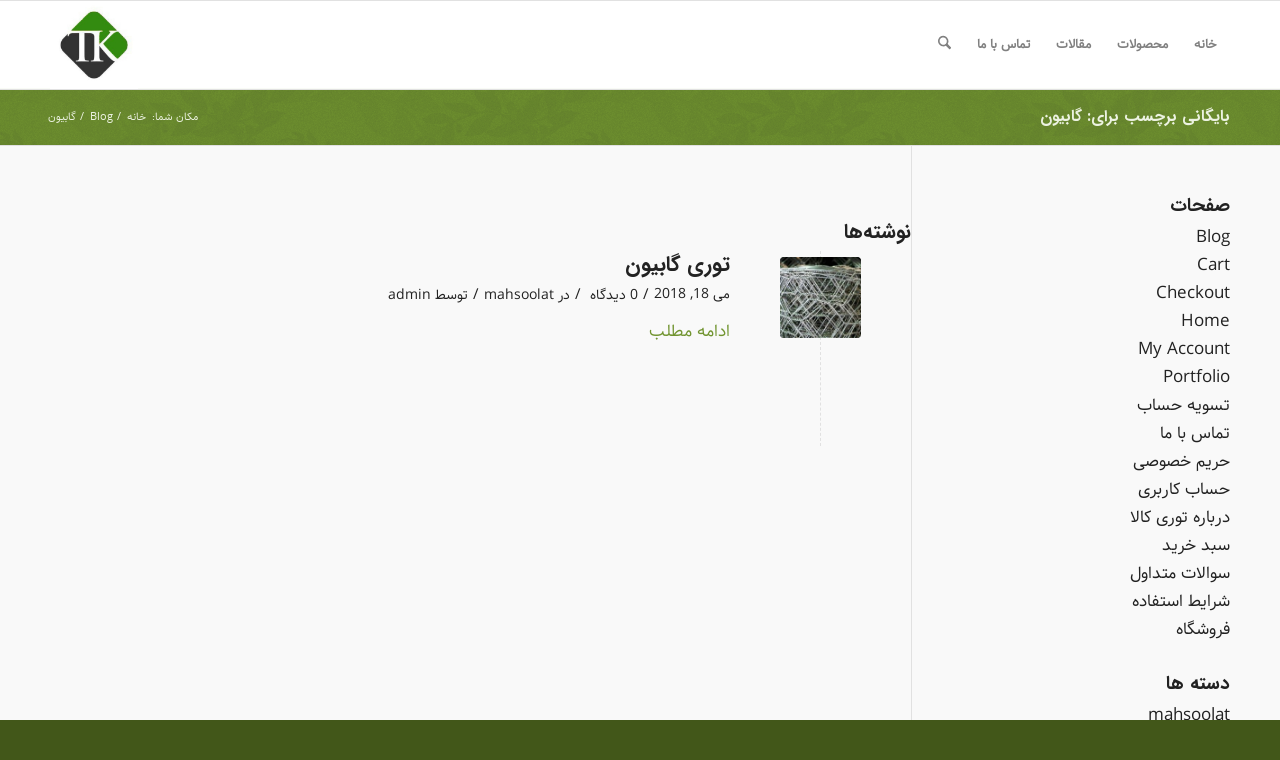

--- FILE ---
content_type: text/html; charset=UTF-8
request_url: https://toorikala.ir/tag/%DA%AF%D8%A7%D8%A8%DB%8C%D9%88%D9%86/
body_size: 22379
content:
<!DOCTYPE html>
<html dir="rtl" lang="fa-IR" class="html_stretched responsive av-preloader-disabled  html_header_top html_logo_left html_main_nav_header html_menu_right html_slim html_header_sticky html_header_shrinking html_mobile_menu_phone html_header_searchicon html_content_align_center html_header_unstick_top_disabled html_header_stretch_disabled html_av-overlay-side html_av-overlay-side-classic html_av-submenu-noclone html_entry_id_3877 av-cookies-no-cookie-consent av-no-preview av-default-lightbox html_text_menu_active av-mobile-menu-switch-default">
<head>
<meta charset="UTF-8" />


<!-- mobile setting -->
<meta name="viewport" content="width=device-width, initial-scale=1">

<!-- Scripts/CSS and wp_head hook -->
<meta name='robots' content='index, follow, max-image-preview:large, max-snippet:-1, max-video-preview:-1' />

	<!-- This site is optimized with the Yoast SEO Premium plugin v26.6 (Yoast SEO v26.6) - https://yoast.com/wordpress/plugins/seo/ -->
	<title>بایگانی‌ها گابیون - صنایع مفتولی توری کالا</title>
<style id="rocket-critical-css">ul{box-sizing:border-box}.entry-content{counter-reset:footnotes}:root{--wp--preset--font-size--normal:16px;--wp--preset--font-size--huge:42px}html{min-width:910px}html.responsive{min-width:0px}.container{position:relative;width:100%;margin:0 auto;padding:0px 50px;clear:both}.inner-container{position:relative;height:100%;width:100%}.container_wrap{clear:both;position:relative;border-top-style:solid;border-top-width:1px}.units{float:left;display:inline;margin-left:50px;position:relative;z-index:1;min-height:1px}#wrap_all{width:100%;position:static;z-index:2;overflow:hidden}body .units.alpha{margin-left:0;clear:left}body .units.alpha{width:100%}.container .av-content-small.units{width:73%}.container{max-width:1010px}@media only screen and (min-width:768px) and (max-width:989px){.responsive #top{overflow-x:hidden}.responsive .container{max-width:782px}}@media only screen and (max-width:767px){.responsive #top{overflow-x:hidden}.responsive #top #wrap_all .container{width:85%;max-width:85%;margin:0 auto;padding-left:0;padding-right:0;float:none}.responsive .units{margin:0}.responsive #top .container .av-content-small{margin:0;margin-bottom:20px;width:100%}}.container:after{content:"\0020";display:block;height:0;clear:both;visibility:hidden}.clearfix:before,.clearfix:after,.widget:before,.widget:after{content:'\0020';display:block;overflow:hidden;visibility:hidden;width:0;height:0}.clearfix:after{clear:both}.clearfix{zoom:1}html,body,div,span,h1,h2,h3,a,img,strong,ul,li,article,aside,footer,header,nav,section,time{margin:0;padding:0;border:0;font-size:100%;font:inherit;vertical-align:baseline}article,aside,footer,header,nav,section{display:block}body{line-height:1em}ul{list-style:none}*{box-sizing:border-box}html.responsive,.responsive body{overflow-x:hidden}body{font:13px/1.65em "HelveticaNeue","Helvetica Neue",Helvetica,Arial,sans-serif;color:#444;text-size-adjust:100%;-webkit-text-size-adjust:100%}h1,h2,h3{font-weight:600}#top h1 a,#top h2 a{font-weight:inherit;text-decoration:none;color:inherit}h1{font-size:34px;line-height:1.1em;margin-bottom:14px}h2{font-size:28px;line-height:1.1em;margin-bottom:10px}h3{font-size:20px;line-height:1.1em;margin-bottom:8px}strong{font-weight:bold}a{text-decoration:none;outline:0;max-width:100%;max-width:none\9}a:visited{outline:0;text-decoration:underline}#top .avia_hidden_link_text{display:none}ul{margin-bottom:20px}ul{list-style:none outside;margin-left:7px}img,a img{border:none;padding:0;margin:0;display:inline-block;max-width:100%;height:auto}#top .avia-svg-icon.avia-font-svg_entypo-fontello svg:first-child{stroke:unset!important}.avia-svg-icon svg:first-child{height:1em;width:1em}.hidden{position:absolute;top:0;visibility:hidden}#header{position:relative;z-index:501;width:100%;background:transparent}#header_main .container,.main_menu ul:first-child>li a{height:88px;line-height:88px}.html_header_top.html_header_sticky #main{padding-top:88px}.html_header_top.html_header_sticky #header{position:fixed}#header_main{border-bottom-width:1px;border-bottom-style:solid;z-index:1}.header_bg{position:absolute;top:0;left:0;width:100%;height:100%;opacity:0.95;z-index:0;-webkit-perspective:1000px;-webkit-backface-visibility:hidden}.av-hamburger{padding:0 0 0 0;display:inline-block;font:inherit;color:inherit;text-transform:none;background-color:transparent;border:0;margin:0;overflow:visible}.av-hamburger-box{width:35px;height:24px;display:inline-block;position:relative}.av-hamburger-inner{display:block;top:50%;margin-top:-2px}.av-hamburger-inner,.av-hamburger-inner::before,.av-hamburger-inner::after{width:40px;height:3px;background-color:#000;border-radius:3px;position:absolute}.av-hamburger-inner::before,.av-hamburger-inner::after{content:"";display:block}.av-hamburger-inner::before{top:-10px}.av-hamburger-inner::after{bottom:-10px}.av-burger-menu-main{display:none}.av-burger-menu-main a{padding-left:10px}.av-hamburger strong{display:none}.av-hamburger-box{height:8px}.av-hamburger-inner,.av-hamburger-inner::before,.av-hamburger-inner::after{width:100%}div .logo{float:left;position:absolute;left:0;z-index:1}.logo,.logo a{overflow:hidden;position:relative;display:block;height:100%}.logo img{padding:0;display:block;width:auto;height:auto;max-height:100%;image-rendering:auto;position:relative;z-index:2;height:100%\9;height:auto\9}.main_menu{clear:none;position:absolute;z-index:100;line-height:30px;height:100%;margin:0;right:0}.av-main-nav-wrap{float:left;position:relative;z-index:3}.av-main-nav-wrap ul{margin:0;padding:0}.av-main-nav{z-index:110;position:relative}.av-main-nav li{float:left;position:relative;z-index:20}.av-main-nav>li{line-height:30px}.av-main-nav li a{max-width:none}.av-main-nav>li>a{display:block;text-decoration:none;padding:0 13px;font-weight:normal;font-weight:600;font-size:13px}.html_main_nav_header.html_logo_left #top .main_menu .menu>li:last-child>a{padding-right:0}#top #menu-item-search{z-index:100}#top .menu-item-search-dropdown>a,.iconfont{font-size:17px}#top .menu-item-search-dropdown>a.avia-svg-icon svg:first-child{width:auto;height:1em;position:relative;z-index:-1}#top .menu-item-search-dropdown>a.avia-svg-icon{padding-top:2px}#top #menu-item-search.menu-item-search-dropdown>a{border-left:none}.avia-arrow{height:10px;width:10px;position:absolute;top:-6px;left:50%;margin-left:-5px;transform:rotate(45deg);border-width:1px;border-style:solid;visibility:hidden\9}.title_container{position:relative}#top .title_container .container{padding-top:10px;padding-bottom:10px;min-height:56px}.title_container .main-title{margin:0;font-size:16px;position:relative;z-index:2;min-height:36px;line-height:2.3em;top:0;font-weight:400}.title_container .main-title a{text-decoration:none}.title_container .breadcrumb{z-index:10;line-height:15px;font-size:11px;position:absolute;right:50px;top:50%;margin-top:-7px}.breadcrumb a{text-decoration:none}.breadcrumb-trail .trail-before,.breadcrumb-trail .trail-end,.breadcrumb-trail .sep,.breadcrumb-trail a{display:block;float:left;padding:0px 3px}.breadcrumb-trail span{display:inline;padding:0;float:none}.breadcrumb .sep{display:block;overflow:hidden;width:8px}.content,.sidebar{padding-top:50px;padding-bottom:50px;box-sizing:content-box;min-height:1px;z-index:1}#top #main .sidebar{border-left-style:solid;border-left-width:1px;margin-left:0;float:none;width:auto;overflow:hidden;display:block;clear:none}.inner_sidebar{margin-left:50px}.content{border-right-style:solid;border-right-width:1px;margin-right:-1px}.content .entry-content-wrapper{padding-right:50px}.container .minor-meta{font-size:0.9em}.post{clear:both;width:100%;float:left;position:relative}.small-preview .iconfont{font-size:23px;position:absolute;left:0;right:0;top:0;bottom:0;z-index:1}.small-preview .avia-svg-icon svg:first-child{height:1em;width:1em}.entry-content-wrapper .post-title{font-size:21px;line-height:1.3em}.archive .category-term-description{margin-bottom:25px}.widgettitle{font-weight:600;text-transform:uppercase;letter-spacing:1px;font-size:1.1em}.widget{clear:both;position:relative;padding:30px 0 30px 0;float:none}#top .widget ul{padding:0;margin:0;width:100%;float:left}.widget li{clear:both}#scroll-top-link{position:fixed;border-radius:2px;height:50px;width:50px;line-height:50px;text-decoration:none;text-align:center;opacity:0;right:50px;bottom:50px;z-index:1030;visibility:hidden}#scroll-top-link.avia-svg-icon svg:first-child{height:15px;width:auto;margin-top:18px}@media only screen and (max-width:1024px){#top .header_color .header_bg,#top .main_color,#top .alternate_color{background-attachment:scroll}}@media only screen and (min-width:768px) and (max-width:989px){.responsive .main_menu ul:first-child>li>a{padding:0 10px}.responsive #top .header_bg{opacity:1}.responsive #main .container_wrap:first-child{border-top:none}.responsive .logo{float:left}.responsive .logo img{margin:0}}@media only screen and (max-width:767px){.responsive .template-blog .blog-meta,.responsive .post_author_timeline,.responsive #top #main .sidebar{display:none}.responsive .content .entry-content-wrapper{padding:0}.responsive .content{border:none}.responsive .template-blog .post_delimiter{margin:0 0 30px 0;padding:30px 0 0 0}.responsive .title_container .breadcrumb{left:-2px}.responsive .title_container .main-title+.breadcrumb{position:relative;right:auto;top:-6px;margin:0;left:-2px}.responsive #top #wrap_all #header{position:relative;width:100%;float:none;height:auto;margin:0!important;opacity:1;min-height:0}.responsive #top #main{padding-top:0!important;margin:0}.responsive #top #main .container_wrap:first-child{border-top:none}.responsive #top .logo{position:static;display:table;height:80px!important;float:none;padding:0;border:none;width:80%}.responsive .logo a{display:table-cell;vertical-align:middle}.responsive .logo img{height:auto!important;width:auto;max-width:100%;display:block;max-height:80px}.responsive #header_main .container{height:auto!important}.responsive #top .header_bg{opacity:1}.responsive .logo img{margin:0}.responsive .av-burger-menu-main{display:block}.responsive #top #wrap_all .main_menu{top:0;height:80px;left:auto;right:0;display:block;position:absolute}.responsive .main_menu ul:first-child>li a{height:80px;line-height:80px}.responsive #top .av-main-nav .menu-item{display:none}.responsive #top .av-main-nav .menu-item-avia-special{display:block}.responsive #top #wrap_all .menu-item-search-dropdown>a{font-size:24px}.responsive #top .av-logo-container .avia-menu{height:100%}.responsive #top #header_main>.container .main_menu .av-main-nav>li>a,.responsive #top #wrap_all .av-logo-container{height:80px;line-height:80px}.responsive #top #wrap_all .av-logo-container{padding:0}.responsive #top #header_main>.container .main_menu .av-main-nav>li>a{min-width:0;padding:0 0 0 20px;margin:0;border-style:none;border-width:0}.responsive #top #header .av-main-nav>li>a{background:transparent;color:inherit}.widget li{line-height:1.8em;font-size:15px}.responsive #scroll-top-link{display:none}}.template-blog .blog-meta{float:left;margin-right:50px}.single-small .post_author_timeline{position:absolute;top:0;left:40px;width:1px;height:100%;border-right-width:1px;border-right-style:dashed}.post-meta-infos{font-size:0.9em;position:relative;top:-8px;display:block}.post-meta-infos a{text-decoration:none}.text-sep{padding:0 5px}.more-link{clear:both;display:inline-block}.small-preview{width:81px;height:81px;overflow:hidden;border-radius:4px;float:left;margin:6px 0 0 0;position:relative;text-align:center;line-height:81px;position:relative;z-index:4;display:block}.more-link-arrow.avia-svg-icon{font-size:10px}.more-link-arrow.avia-svg-icon svg:first-child{font-size:1em;margin:0 0 -1px 6px}.template-blog .post .entry-content-wrapper{overflow:hidden}.template-blog .post_delimiter{margin:0 0 50px 0;padding:50px 0 0 0;clear:both}.template-blog .post-entry-last .post_delimiter{border:none;height:1px}.cart_dropdown{position:absolute;left:-60px;height:46px;width:46px;line-height:46px;text-decoration:none;text-align:center;top:50%;margin:-23px 0 0 0;border-radius:2px;border-style:solid;border-width:1px;font-weight:normal;z-index:101}.cart_dropdown_first{line-height:38px;padding:0}.cart_dropdown_first .cart_dropdown_link{display:block;padding:0 0 0 0;text-decoration:none;line-height:44px;font-size:15px;position:absolute;z-index:2;width:100%;height:100%}.cart_dropdown .dropdown_widget{clear:both;position:absolute;left:7px;top:0;width:280px;line-height:18px;display:none;padding-top:54px}.cart_dropdown .dropdown_widget .widget_shopping_cart_content{padding:0;box-shadow:0 10px 15px rgba(0,0,0,0.1);overflow:hidden;border-style:solid;border-width:1px;text-align:right;border-radius:2px}.cart_dropdown .dropdown_widget .avia-arrow{top:49px;right:auto;margin-right:0;border-bottom:none;border-left:none;left:10px}#top div .dropdown_widget_cart{display:none;-webkit-perspective:1000px;-webkit-backface-visibility:hidden}#top .av-cart-counter{position:absolute;top:50%;left:54%;height:16px;padding:0 5px;line-height:16px;border-radius:54px;font-size:11px;background:#333;color:#fff;text-align:center;margin:-20px 2px 0 0;-webkit-transform:scale(0.3);transform:scale(0.3);opacity:0}@media only screen and (max-width:767px){.responsive #top .cart_dropdown{position:absolute;top:50%;margin-top:-23px;z-index:-1}}.sidebar .widget:first-child{padding-top:0;border-top-style:none;border-top-width:0}body{direction:rtl;unicode-bidi:embed}#top .main_menu .menu li{float:right}#top .main_menu .menu>li:last-child>a{padding-left:0!important;padding-right:13px!important}.title_container .breadcrumb{left:0;right:auto}.breadcrumb-trail .trail-before,.breadcrumb-trail .trail-end,.breadcrumb-trail .sep,.breadcrumb-trail a{float:right}#top .widget ul{float:right}ul{margin-right:7px;margin-left:auto}.more-link .more-link-arrow{display:none}.widgettitle{letter-spacing:0}.cart_dropdown .dropdown_widget .widget_shopping_cart_content{text-align:right}.rtl .title_container .breadcrumb{left:45px}.rtl .post-meta-infos time{float:right}@media only screen and (max-width:767px){.responsive #top #wrap_all .main_menu{top:0;height:80px;left:0;right:auto;display:block;position:absolute}.responsive #top #header_main>.container .main_menu .av-main-nav>li>a{padding:0 10px 0 16px}.avia-arrow{display:none}}.responsive #top .logo{float:right}.av-main-nav-wrap{float:right}.template-blog .blog-meta{float:right;margin-left:50px;margin-right:inherit}.single-small .post_author_timeline{right:40px;left:inherit}.more-link-arrow:after{content:"\E87c"}.template-blog .blog-meta{float:right;margin-right:50px;margin-left:inherit}.single-small .post_author_timeline{right:90px;left:inherit}@font-face{font-family:'iransansweb-bold';src:url('https://toorikala.ir/wp-content/uploads/avia_fonts/type_fonts/iransansweb-bold/iransansweb_bold.woff2') format('woff2'),url('https://toorikala.ir/wp-content/uploads/avia_fonts/type_fonts/iransansweb-bold/iransansweb_bold.woff') format('woff'),url('https://toorikala.ir/wp-content/uploads/avia_fonts/type_fonts/iransansweb-bold/iransansweb_bold.ttf') format('truetype'),url('https://toorikala.ir/wp-content/uploads/avia_fonts/type_fonts/iransansweb-bold/iransansweb_bold.eot') format('embedded-opentype'),url('https://toorikala.ir/wp-content/uploads/avia_fonts/type_fonts/iransansweb-bold/iransansweb_bold.eot?#iefix') format('embedded-opentype');font-style:normal;font-weight:400;font-display:swap}@font-face{font-family:'samim';src:url('https://toorikala.ir/wp-content/uploads/avia_fonts/type_fonts/samim/samim.woff2') format('woff2'),url('https://toorikala.ir/wp-content/uploads/avia_fonts/type_fonts/samim/samim.woff') format('woff'),url('https://toorikala.ir/wp-content/uploads/avia_fonts/type_fonts/samim/samim.ttf') format('truetype'),url('https://toorikala.ir/wp-content/uploads/avia_fonts/type_fonts/samim/samim.eot') format('embedded-opentype'),url('https://toorikala.ir/wp-content/uploads/avia_fonts/type_fonts/samim/samim.eot?#iefix') format('embedded-opentype');font-style:normal;font-weight:400;font-display:swap}:root{--enfold-socket-color-bg:#425719;--enfold-socket-color-bg2:#56751b;--enfold-socket-color-primary:#ffffff;--enfold-socket-color-secondary:#ffffff;--enfold-socket-color-color:#f3ffde;--enfold-socket-color-meta:#ecf2e1;--enfold-socket-color-heading:#ffffff;--enfold-socket-color-border:#425719;--enfold-socket-color-constant-font:#425719;--enfold-socket-color-button-border:#dddddd;--enfold-socket-color-button-border2:#dddddd;--enfold-socket-color-iconlist:#314608;--enfold-socket-color-timeline:#314608;--enfold-socket-color-timeline-date:#001305;--enfold-socket-color-masonry:#45640a;--enfold-socket-color-stripe:#ffffff;--enfold-socket-color-stripe2:#ffffff;--enfold-socket-color-stripe2nd:#ffffff;--enfold-socket-color-button-font:#425719;--enfold-socket-color-dark-bg2:#45640a;--enfold-socket-color-primary2:#bbbbbb;--enfold-footer-color-bg:#658529;--enfold-footer-color-bg2:#56751b;--enfold-footer-color-primary:#f3ffde;--enfold-footer-color-secondary:#ffffff;--enfold-footer-color-color:#ecf2e1;--enfold-footer-color-meta:#ecf2e1;--enfold-footer-color-heading:#ffffff;--enfold-footer-color-border:#658529;--enfold-footer-color-pos:top center;--enfold-footer-color-repeat:repeat;--enfold-footer-color-attach:scroll;--enfold-footer-color-background-image:#658529 url(https://toorikala.ir/wp-content/themes/enfold/images/background-images/floral-dark.png) top center repeat scroll;--enfold-footer-color-constant-font:#658529;--enfold-footer-color-button-border:#d1ddbc;--enfold-footer-color-button-border2:#dddddd;--enfold-footer-color-iconlist:#547418;--enfold-footer-color-timeline:#547418;--enfold-footer-color-timeline-date:#214105;--enfold-footer-color-masonry:#45640a;--enfold-footer-color-stripe:#f5ffff;--enfold-footer-color-stripe2:#f4ffef;--enfold-footer-color-stripe2nd:#ffffff;--enfold-footer-color-button-font:#658529;--enfold-footer-color-dark-bg2:#45640a;--enfold-footer-color-primary2:#b0bb9a;--enfold-alternate-color-bg:#719430;--enfold-alternate-color-bg2:#56751b;--enfold-alternate-color-primary:#f3ffde;--enfold-alternate-color-secondary:#ffffff;--enfold-alternate-color-color:#ecf2e1;--enfold-alternate-color-meta:#ecf2e1;--enfold-alternate-color-heading:#ffffff;--enfold-alternate-color-border:#8eb546;--enfold-alternate-color-pos:top center;--enfold-alternate-color-repeat:repeat;--enfold-alternate-color-attach:scroll;--enfold-alternate-color-background-image:#719430 url(https://toorikala.ir/wp-content/themes/enfold/images/background-images/floral-dark.png) top center repeat scroll;--enfold-alternate-color-constant-font:#719430;--enfold-alternate-color-button-border:#d1ddbc;--enfold-alternate-color-button-border2:#dddddd;--enfold-alternate-color-iconlist:#7da435;--enfold-alternate-color-timeline:#7da435;--enfold-alternate-color-timeline-date:#4a7102;--enfold-alternate-color-masonry:#45640a;--enfold-alternate-color-stripe:#f5ffff;--enfold-alternate-color-stripe2:#f4ffef;--enfold-alternate-color-stripe2nd:#ffffff;--enfold-alternate-color-button-font:#719430;--enfold-alternate-color-dark-bg2:#45640a;--enfold-alternate-color-primary2:#b0bb9a;--enfold-main-color-bg:#f9f9f9;--enfold-main-color-bg2:#ffffff;--enfold-main-color-primary:#719430;--enfold-main-color-secondary:#83a83d;--enfold-main-color-color:#222222;--enfold-main-color-meta:#222222;--enfold-main-color-heading:#222222;--enfold-main-color-border:#e1e1e1;--enfold-main-color-constant-font:#ffffff;--enfold-main-color-button-border:#507210;--enfold-main-color-button-border2:#61861b;--enfold-main-color-iconlist:#d0d0d0;--enfold-main-color-timeline:#d0d0d0;--enfold-main-color-timeline-date:#a0a0a0;--enfold-main-color-masonry:#eeeeee;--enfold-main-color-stripe:#93b652;--enfold-main-color-stripe2:#82a541;--enfold-main-color-stripe2nd:#94b94e;--enfold-main-color-button-font:#ffffff;--enfold-main-color-dark-bg2:#eeeeee;--enfold-main-color-primary2:#305000;--enfold-header-color-bg:#ffffff;--enfold-header-color-bg2:#f8f8f8;--enfold-header-color-primary:#719430;--enfold-header-color-secondary:#444444;--enfold-header-color-color:#333333;--enfold-header-color-meta:#808080;--enfold-header-color-heading:#000000;--enfold-header-color-border:#e1e1e1;--enfold-header-color-constant-font:#ffffff;--enfold-header-color-button-border:#507210;--enfold-header-color-button-border2:#222222;--enfold-header-color-iconlist:#d0d0d0;--enfold-header-color-timeline:#d0d0d0;--enfold-header-color-timeline-date:#a0a0a0;--enfold-header-color-masonry:#e7e7e7;--enfold-header-color-stripe:#93b652;--enfold-header-color-stripe2:#82a541;--enfold-header-color-stripe2nd:#555555;--enfold-header-color-button-font:#ffffff;--enfold-header-color-dark-bg2:#e7e7e7;--enfold-header-color-primary2:#305000;--enfold-header_burger_color:inherit;--enfold-header_replacement_menu_color:inherit;--enfold-header_replacement_menu_hover_color:inherit;--enfold-font-family-theme-body:"HelveticaNeue","Helvetica Neue",Helvetica,Arial,sans-serif;--enfold-font-size-theme-content:13px;--enfold-font-size-theme-h1:34px;--enfold-font-size-theme-h2:28px;--enfold-font-size-theme-h3:20px;--enfold-font-size-theme-h4:18px;--enfold-font-size-theme-h5:16px;--enfold-font-size-theme-h6:14px;--enfold-font-size-content-font:17px}body{font-size:17px}.socket_color span{border-color:var(--enfold-socket-color-border)}html,#scroll-top-link{background-color:var(--enfold-socket-color-bg)}#scroll-top-link{color:var(--enfold-socket-color-color);border:1px solid var(--enfold-socket-color-border)}#scroll-top-link.avia-svg-icon svg:first-child{stroke:var(--enfold-socket-color-color);fill:var(--enfold-socket-color-color)}.alternate_color,.alternate_color div,.alternate_color span,.alternate_color h1,.alternate_color a{border-color:var(--enfold-alternate-color-border)}.alternate_color{background-color:var(--enfold-alternate-color-bg);color:var(--enfold-alternate-color-color)}.alternate_color h1{color:var(--enfold-alternate-color-heading)}.alternate_color a{color:var(--enfold-alternate-color-primary)}.alternate_color .breadcrumb,.alternate_color .breadcrumb a,#top .alternate_color.title_container .main-title,#top .alternate_color.title_container .main-title a{color:var(--enfold-alternate-color-color)}.alternate_color{background:var(--enfold-alternate-color-background-image)}.main_color,.main_color div,.main_color header,.main_color main,.main_color aside,.main_color footer,.main_color article,.main_color section,.main_color span,.main_color h2,.main_color h3,.main_color a,.main_color ul,.main_color li,.main_color article,.main_color aside,.main_color footer,.main_color header,.main_color section,.main_color time{border-color:var(--enfold-main-color-border)}.main_color .small-preview{background:var(--enfold-main-color-meta);color:var(--enfold-main-color-bg)}.main_color .small-preview .avia-svg-icon svg:first-child{fill:var(--enfold-main-color-bg);stroke:var(--enfold-main-color-bg)}.main_color,.main_color .post-format-icon{background-color:var(--enfold-main-color-bg);color:var(--enfold-main-color-color)}.main_color .avia-svg-icon svg:first-child{stroke:var(--enfold-main-color-color);fill:var(--enfold-main-color-color)}.main_color h2,.main_color h3{color:var(--enfold-main-color-heading)}.main_color .sidebar,.main_color .sidebar a,.main_color .minor-meta,.main_color .minor-meta a,.main_color .text-sep{color:var(--enfold-main-color-meta)}.main_color a{color:var(--enfold-main-color-primary)}.main_color a.more-link .avia-svg-icon svg:first-child{stroke:var(--enfold-main-color-primary);fill:var(--enfold-main-color-primary)}#main{border-color:var(--enfold-main-color-border)}.html_stretched #wrap_all{background-color:var(--enfold-main-color-bg)}.header_color,.header_color div,.header_color nav,.header_color span,.header_color a,.header_color img,.header_color strong,.header_color ul,.header_color li,.header_color nav{border-color:var(--enfold-header-color-border)}.header_color{background-color:var(--enfold-header-color-bg);color:var(--enfold-header-color-color)}.header_color .avia-svg-icon svg:first-child{stroke:var(--enfold-header-color-color);fill:var(--enfold-header-color-color)}.header_color a,.header_color strong{color:var(--enfold-header-color-primary)}.header_color .header_bg{background-color:var(--enfold-header-color-bg);color:var(--enfold-header-color-meta)}.header_color .main_menu ul:first-child>li>a{color:var(--enfold-header-color-meta)}.header_color .main_menu ul:first-child>li>a svg:first-child{stroke:var(--enfold-header-color-meta);fill:var(--enfold-header-color-meta)}#main{background-color:var(--enfold-header-color-bg)}.header_color .av-hamburger-inner,.header_color .av-hamburger-inner::before,.header_color .av-hamburger-inner::after{background-color:var(--enfold-header-color-meta)}.header_color .cart_dropdown_first .cart_dropdown_link{color:var(--enfold-header-color-color)}#top #wrap_all .header_color .cart_dropdown_first .cart_dropdown_link.avia-svg-icon svg:first-child{stroke:var(--enfold-header-color-color);fill:var(--enfold-header-color-color)}.header_color .cart_dropdown .dropdown_widget{color:var(--enfold-header-color-meta)}.header_color .cart_dropdown .dropdown_widget .widget_shopping_cart_content,.header_color .cart_dropdown_link,.header_color .avia-arrow{background-color:var(--enfold-header-color-bg)}#top .av-cart-counter{background-color:var(--enfold-header-color-primary);color:var(--enfold-header-color-constant-font)}h1,h2,h3,#top .title_container .main-title{font-family:'iransansweb-bold',Helvetica,Arial,sans-serif}:root{--enfold-font-family-heading:'iransansweb-bold',Helvetica,Arial,sans-serif}body.samim{font-family:'samim',Helvetica,Arial,sans-serif}:root{--enfold-font-family-body:'samim',Helvetica,Arial,sans-serif}.container{width:100%}.container .av-content-small.units{width:73%}.responsive .container{max-width:1310px}</style>
	<link rel="canonical" href="https://toorikala.ir/tag/گابیون/" />
	<meta property="og:locale" content="fa_IR" />
	<meta property="og:type" content="article" />
	<meta property="og:title" content="بایگانی‌ها گابیون" />
	<meta property="og:url" content="https://toorikala.ir/tag/گابیون/" />
	<meta property="og:site_name" content="صنایع مفتولی توری کالا" />
	<meta property="og:image" content="https://toorikala.ir/wp-content/uploads/2018/05/toori-kala-logo-2.jpg" />
	<meta property="og:image:width" content="250" />
	<meta property="og:image:height" content="250" />
	<meta property="og:image:type" content="image/jpeg" />
	<meta name="twitter:card" content="summary_large_image" />
	<meta name="twitter:site" content="@Toorikala" />
	<script type="application/ld+json" class="yoast-schema-graph">{"@context":"https://schema.org","@graph":[{"@type":"CollectionPage","@id":"https://toorikala.ir/tag/%da%af%d8%a7%d8%a8%db%8c%d9%88%d9%86/","url":"https://toorikala.ir/tag/%da%af%d8%a7%d8%a8%db%8c%d9%88%d9%86/","name":"بایگانی‌ها گابیون - صنایع مفتولی توری کالا","isPartOf":{"@id":"https://toorikala.ir/#website"},"primaryImageOfPage":{"@id":"https://toorikala.ir/tag/%da%af%d8%a7%d8%a8%db%8c%d9%88%d9%86/#primaryimage"},"image":{"@id":"https://toorikala.ir/tag/%da%af%d8%a7%d8%a8%db%8c%d9%88%d9%86/#primaryimage"},"thumbnailUrl":"https://toorikala.ir/wp-content/uploads/2018/07/gabion-01-705x470.jpg","breadcrumb":{"@id":"https://toorikala.ir/tag/%da%af%d8%a7%d8%a8%db%8c%d9%88%d9%86/#breadcrumb"},"inLanguage":"fa-IR"},{"@type":"ImageObject","inLanguage":"fa-IR","@id":"https://toorikala.ir/tag/%da%af%d8%a7%d8%a8%db%8c%d9%88%d9%86/#primaryimage","url":"https://toorikala.ir/wp-content/uploads/2018/07/gabion-01-705x470.jpg","contentUrl":"https://toorikala.ir/wp-content/uploads/2018/07/gabion-01-705x470.jpg","width":705,"height":470,"caption":"توری گابیون"},{"@type":"BreadcrumbList","@id":"https://toorikala.ir/tag/%da%af%d8%a7%d8%a8%db%8c%d9%88%d9%86/#breadcrumb","itemListElement":[{"@type":"ListItem","position":1,"name":"خانه","item":"https://toorikala.ir/%d8%b5%d9%86%d8%a7%db%8c%d8%b9-%d9%85%d9%81%d8%aa%d9%88%d9%84%db%8c-%d8%aa%d9%88%d8%b1%db%8c-%da%a9%d8%a7%d9%84%d8%a7/"},{"@type":"ListItem","position":2,"name":"گابیون"}]},{"@type":"WebSite","@id":"https://toorikala.ir/#website","url":"https://toorikala.ir/","name":"صنایع مفتولی توری کالا","description":"تولید توری حصاری , فنس , سیم خاردار , گابیون","potentialAction":[{"@type":"SearchAction","target":{"@type":"EntryPoint","urlTemplate":"https://toorikala.ir/?s={search_term_string}"},"query-input":{"@type":"PropertyValueSpecification","valueRequired":true,"valueName":"search_term_string"}}],"inLanguage":"fa-IR"}]}</script>
	<!-- / Yoast SEO Premium plugin. -->



<link rel="alternate" type="application/rss+xml" title="صنایع مفتولی توری کالا &raquo; خوراک" href="https://toorikala.ir/feed/" />
<link rel="alternate" type="application/rss+xml" title="صنایع مفتولی توری کالا &raquo; خوراک دیدگاه‌ها" href="https://toorikala.ir/comments/feed/" />
<link rel="alternate" type="application/rss+xml" title="صنایع مفتولی توری کالا &raquo; گابیون خوراک برچسب" href="https://toorikala.ir/tag/%da%af%d8%a7%d8%a8%db%8c%d9%88%d9%86/feed/" />
<style id='wp-img-auto-sizes-contain-inline-css' type='text/css'>
img:is([sizes=auto i],[sizes^="auto," i]){contain-intrinsic-size:3000px 1500px}
/*# sourceURL=wp-img-auto-sizes-contain-inline-css */
</style>
<style id='wp-emoji-styles-inline-css' type='text/css'>

	img.wp-smiley, img.emoji {
		display: inline !important;
		border: none !important;
		box-shadow: none !important;
		height: 1em !important;
		width: 1em !important;
		margin: 0 0.07em !important;
		vertical-align: -0.1em !important;
		background: none !important;
		padding: 0 !important;
	}
/*# sourceURL=wp-emoji-styles-inline-css */
</style>
<style id='wp-block-library-inline-css' type='text/css'>
:root{--wp-block-synced-color:#7a00df;--wp-block-synced-color--rgb:122,0,223;--wp-bound-block-color:var(--wp-block-synced-color);--wp-editor-canvas-background:#ddd;--wp-admin-theme-color:#007cba;--wp-admin-theme-color--rgb:0,124,186;--wp-admin-theme-color-darker-10:#006ba1;--wp-admin-theme-color-darker-10--rgb:0,107,160.5;--wp-admin-theme-color-darker-20:#005a87;--wp-admin-theme-color-darker-20--rgb:0,90,135;--wp-admin-border-width-focus:2px}@media (min-resolution:192dpi){:root{--wp-admin-border-width-focus:1.5px}}.wp-element-button{cursor:pointer}:root .has-very-light-gray-background-color{background-color:#eee}:root .has-very-dark-gray-background-color{background-color:#313131}:root .has-very-light-gray-color{color:#eee}:root .has-very-dark-gray-color{color:#313131}:root .has-vivid-green-cyan-to-vivid-cyan-blue-gradient-background{background:linear-gradient(135deg,#00d084,#0693e3)}:root .has-purple-crush-gradient-background{background:linear-gradient(135deg,#34e2e4,#4721fb 50%,#ab1dfe)}:root .has-hazy-dawn-gradient-background{background:linear-gradient(135deg,#faaca8,#dad0ec)}:root .has-subdued-olive-gradient-background{background:linear-gradient(135deg,#fafae1,#67a671)}:root .has-atomic-cream-gradient-background{background:linear-gradient(135deg,#fdd79a,#004a59)}:root .has-nightshade-gradient-background{background:linear-gradient(135deg,#330968,#31cdcf)}:root .has-midnight-gradient-background{background:linear-gradient(135deg,#020381,#2874fc)}:root{--wp--preset--font-size--normal:16px;--wp--preset--font-size--huge:42px}.has-regular-font-size{font-size:1em}.has-larger-font-size{font-size:2.625em}.has-normal-font-size{font-size:var(--wp--preset--font-size--normal)}.has-huge-font-size{font-size:var(--wp--preset--font-size--huge)}.has-text-align-center{text-align:center}.has-text-align-left{text-align:left}.has-text-align-right{text-align:right}.has-fit-text{white-space:nowrap!important}#end-resizable-editor-section{display:none}.aligncenter{clear:both}.items-justified-left{justify-content:flex-start}.items-justified-center{justify-content:center}.items-justified-right{justify-content:flex-end}.items-justified-space-between{justify-content:space-between}.screen-reader-text{border:0;clip-path:inset(50%);height:1px;margin:-1px;overflow:hidden;padding:0;position:absolute;width:1px;word-wrap:normal!important}.screen-reader-text:focus{background-color:#ddd;clip-path:none;color:#444;display:block;font-size:1em;height:auto;left:5px;line-height:normal;padding:15px 23px 14px;text-decoration:none;top:5px;width:auto;z-index:100000}html :where(.has-border-color){border-style:solid}html :where([style*=border-top-color]){border-top-style:solid}html :where([style*=border-right-color]){border-right-style:solid}html :where([style*=border-bottom-color]){border-bottom-style:solid}html :where([style*=border-left-color]){border-left-style:solid}html :where([style*=border-width]){border-style:solid}html :where([style*=border-top-width]){border-top-style:solid}html :where([style*=border-right-width]){border-right-style:solid}html :where([style*=border-bottom-width]){border-bottom-style:solid}html :where([style*=border-left-width]){border-left-style:solid}html :where(img[class*=wp-image-]){height:auto;max-width:100%}:where(figure){margin:0 0 1em}html :where(.is-position-sticky){--wp-admin--admin-bar--position-offset:var(--wp-admin--admin-bar--height,0px)}@media screen and (max-width:600px){html :where(.is-position-sticky){--wp-admin--admin-bar--position-offset:0px}}

/*# sourceURL=wp-block-library-inline-css */
</style><link data-minify="1" rel='preload'  href='https://toorikala.ir/wp-content/cache/min/1/wp-content/plugins/woocommerce/assets/client/blocks/wc-blocks-rtl.css?ver=1767195041' data-rocket-async="style" as="style" onload="this.onload=null;this.rel='stylesheet'" onerror="this.removeAttribute('data-rocket-async')"  type='text/css' media='all' />
<style id='global-styles-inline-css' type='text/css'>
:root{--wp--preset--aspect-ratio--square: 1;--wp--preset--aspect-ratio--4-3: 4/3;--wp--preset--aspect-ratio--3-4: 3/4;--wp--preset--aspect-ratio--3-2: 3/2;--wp--preset--aspect-ratio--2-3: 2/3;--wp--preset--aspect-ratio--16-9: 16/9;--wp--preset--aspect-ratio--9-16: 9/16;--wp--preset--color--black: #000000;--wp--preset--color--cyan-bluish-gray: #abb8c3;--wp--preset--color--white: #ffffff;--wp--preset--color--pale-pink: #f78da7;--wp--preset--color--vivid-red: #cf2e2e;--wp--preset--color--luminous-vivid-orange: #ff6900;--wp--preset--color--luminous-vivid-amber: #fcb900;--wp--preset--color--light-green-cyan: #7bdcb5;--wp--preset--color--vivid-green-cyan: #00d084;--wp--preset--color--pale-cyan-blue: #8ed1fc;--wp--preset--color--vivid-cyan-blue: #0693e3;--wp--preset--color--vivid-purple: #9b51e0;--wp--preset--color--metallic-red: #b02b2c;--wp--preset--color--maximum-yellow-red: #edae44;--wp--preset--color--yellow-sun: #eeee22;--wp--preset--color--palm-leaf: #83a846;--wp--preset--color--aero: #7bb0e7;--wp--preset--color--old-lavender: #745f7e;--wp--preset--color--steel-teal: #5f8789;--wp--preset--color--raspberry-pink: #d65799;--wp--preset--color--medium-turquoise: #4ecac2;--wp--preset--gradient--vivid-cyan-blue-to-vivid-purple: linear-gradient(135deg,rgb(6,147,227) 0%,rgb(155,81,224) 100%);--wp--preset--gradient--light-green-cyan-to-vivid-green-cyan: linear-gradient(135deg,rgb(122,220,180) 0%,rgb(0,208,130) 100%);--wp--preset--gradient--luminous-vivid-amber-to-luminous-vivid-orange: linear-gradient(135deg,rgb(252,185,0) 0%,rgb(255,105,0) 100%);--wp--preset--gradient--luminous-vivid-orange-to-vivid-red: linear-gradient(135deg,rgb(255,105,0) 0%,rgb(207,46,46) 100%);--wp--preset--gradient--very-light-gray-to-cyan-bluish-gray: linear-gradient(135deg,rgb(238,238,238) 0%,rgb(169,184,195) 100%);--wp--preset--gradient--cool-to-warm-spectrum: linear-gradient(135deg,rgb(74,234,220) 0%,rgb(151,120,209) 20%,rgb(207,42,186) 40%,rgb(238,44,130) 60%,rgb(251,105,98) 80%,rgb(254,248,76) 100%);--wp--preset--gradient--blush-light-purple: linear-gradient(135deg,rgb(255,206,236) 0%,rgb(152,150,240) 100%);--wp--preset--gradient--blush-bordeaux: linear-gradient(135deg,rgb(254,205,165) 0%,rgb(254,45,45) 50%,rgb(107,0,62) 100%);--wp--preset--gradient--luminous-dusk: linear-gradient(135deg,rgb(255,203,112) 0%,rgb(199,81,192) 50%,rgb(65,88,208) 100%);--wp--preset--gradient--pale-ocean: linear-gradient(135deg,rgb(255,245,203) 0%,rgb(182,227,212) 50%,rgb(51,167,181) 100%);--wp--preset--gradient--electric-grass: linear-gradient(135deg,rgb(202,248,128) 0%,rgb(113,206,126) 100%);--wp--preset--gradient--midnight: linear-gradient(135deg,rgb(2,3,129) 0%,rgb(40,116,252) 100%);--wp--preset--font-size--small: 1rem;--wp--preset--font-size--medium: 1.125rem;--wp--preset--font-size--large: 1.75rem;--wp--preset--font-size--x-large: clamp(1.75rem, 3vw, 2.25rem);--wp--preset--spacing--20: 0.44rem;--wp--preset--spacing--30: 0.67rem;--wp--preset--spacing--40: 1rem;--wp--preset--spacing--50: 1.5rem;--wp--preset--spacing--60: 2.25rem;--wp--preset--spacing--70: 3.38rem;--wp--preset--spacing--80: 5.06rem;--wp--preset--shadow--natural: 6px 6px 9px rgba(0, 0, 0, 0.2);--wp--preset--shadow--deep: 12px 12px 50px rgba(0, 0, 0, 0.4);--wp--preset--shadow--sharp: 6px 6px 0px rgba(0, 0, 0, 0.2);--wp--preset--shadow--outlined: 6px 6px 0px -3px rgb(255, 255, 255), 6px 6px rgb(0, 0, 0);--wp--preset--shadow--crisp: 6px 6px 0px rgb(0, 0, 0);}:root { --wp--style--global--content-size: 800px;--wp--style--global--wide-size: 1130px; }:where(body) { margin: 0; }.wp-site-blocks > .alignleft { float: left; margin-right: 2em; }.wp-site-blocks > .alignright { float: right; margin-left: 2em; }.wp-site-blocks > .aligncenter { justify-content: center; margin-left: auto; margin-right: auto; }:where(.is-layout-flex){gap: 0.5em;}:where(.is-layout-grid){gap: 0.5em;}.is-layout-flow > .alignleft{float: left;margin-inline-start: 0;margin-inline-end: 2em;}.is-layout-flow > .alignright{float: right;margin-inline-start: 2em;margin-inline-end: 0;}.is-layout-flow > .aligncenter{margin-left: auto !important;margin-right: auto !important;}.is-layout-constrained > .alignleft{float: left;margin-inline-start: 0;margin-inline-end: 2em;}.is-layout-constrained > .alignright{float: right;margin-inline-start: 2em;margin-inline-end: 0;}.is-layout-constrained > .aligncenter{margin-left: auto !important;margin-right: auto !important;}.is-layout-constrained > :where(:not(.alignleft):not(.alignright):not(.alignfull)){max-width: var(--wp--style--global--content-size);margin-left: auto !important;margin-right: auto !important;}.is-layout-constrained > .alignwide{max-width: var(--wp--style--global--wide-size);}body .is-layout-flex{display: flex;}.is-layout-flex{flex-wrap: wrap;align-items: center;}.is-layout-flex > :is(*, div){margin: 0;}body .is-layout-grid{display: grid;}.is-layout-grid > :is(*, div){margin: 0;}body{padding-top: 0px;padding-right: 0px;padding-bottom: 0px;padding-left: 0px;}a:where(:not(.wp-element-button)){text-decoration: underline;}:root :where(.wp-element-button, .wp-block-button__link){background-color: #32373c;border-width: 0;color: #fff;font-family: inherit;font-size: inherit;font-style: inherit;font-weight: inherit;letter-spacing: inherit;line-height: inherit;padding-top: calc(0.667em + 2px);padding-right: calc(1.333em + 2px);padding-bottom: calc(0.667em + 2px);padding-left: calc(1.333em + 2px);text-decoration: none;text-transform: inherit;}.has-black-color{color: var(--wp--preset--color--black) !important;}.has-cyan-bluish-gray-color{color: var(--wp--preset--color--cyan-bluish-gray) !important;}.has-white-color{color: var(--wp--preset--color--white) !important;}.has-pale-pink-color{color: var(--wp--preset--color--pale-pink) !important;}.has-vivid-red-color{color: var(--wp--preset--color--vivid-red) !important;}.has-luminous-vivid-orange-color{color: var(--wp--preset--color--luminous-vivid-orange) !important;}.has-luminous-vivid-amber-color{color: var(--wp--preset--color--luminous-vivid-amber) !important;}.has-light-green-cyan-color{color: var(--wp--preset--color--light-green-cyan) !important;}.has-vivid-green-cyan-color{color: var(--wp--preset--color--vivid-green-cyan) !important;}.has-pale-cyan-blue-color{color: var(--wp--preset--color--pale-cyan-blue) !important;}.has-vivid-cyan-blue-color{color: var(--wp--preset--color--vivid-cyan-blue) !important;}.has-vivid-purple-color{color: var(--wp--preset--color--vivid-purple) !important;}.has-metallic-red-color{color: var(--wp--preset--color--metallic-red) !important;}.has-maximum-yellow-red-color{color: var(--wp--preset--color--maximum-yellow-red) !important;}.has-yellow-sun-color{color: var(--wp--preset--color--yellow-sun) !important;}.has-palm-leaf-color{color: var(--wp--preset--color--palm-leaf) !important;}.has-aero-color{color: var(--wp--preset--color--aero) !important;}.has-old-lavender-color{color: var(--wp--preset--color--old-lavender) !important;}.has-steel-teal-color{color: var(--wp--preset--color--steel-teal) !important;}.has-raspberry-pink-color{color: var(--wp--preset--color--raspberry-pink) !important;}.has-medium-turquoise-color{color: var(--wp--preset--color--medium-turquoise) !important;}.has-black-background-color{background-color: var(--wp--preset--color--black) !important;}.has-cyan-bluish-gray-background-color{background-color: var(--wp--preset--color--cyan-bluish-gray) !important;}.has-white-background-color{background-color: var(--wp--preset--color--white) !important;}.has-pale-pink-background-color{background-color: var(--wp--preset--color--pale-pink) !important;}.has-vivid-red-background-color{background-color: var(--wp--preset--color--vivid-red) !important;}.has-luminous-vivid-orange-background-color{background-color: var(--wp--preset--color--luminous-vivid-orange) !important;}.has-luminous-vivid-amber-background-color{background-color: var(--wp--preset--color--luminous-vivid-amber) !important;}.has-light-green-cyan-background-color{background-color: var(--wp--preset--color--light-green-cyan) !important;}.has-vivid-green-cyan-background-color{background-color: var(--wp--preset--color--vivid-green-cyan) !important;}.has-pale-cyan-blue-background-color{background-color: var(--wp--preset--color--pale-cyan-blue) !important;}.has-vivid-cyan-blue-background-color{background-color: var(--wp--preset--color--vivid-cyan-blue) !important;}.has-vivid-purple-background-color{background-color: var(--wp--preset--color--vivid-purple) !important;}.has-metallic-red-background-color{background-color: var(--wp--preset--color--metallic-red) !important;}.has-maximum-yellow-red-background-color{background-color: var(--wp--preset--color--maximum-yellow-red) !important;}.has-yellow-sun-background-color{background-color: var(--wp--preset--color--yellow-sun) !important;}.has-palm-leaf-background-color{background-color: var(--wp--preset--color--palm-leaf) !important;}.has-aero-background-color{background-color: var(--wp--preset--color--aero) !important;}.has-old-lavender-background-color{background-color: var(--wp--preset--color--old-lavender) !important;}.has-steel-teal-background-color{background-color: var(--wp--preset--color--steel-teal) !important;}.has-raspberry-pink-background-color{background-color: var(--wp--preset--color--raspberry-pink) !important;}.has-medium-turquoise-background-color{background-color: var(--wp--preset--color--medium-turquoise) !important;}.has-black-border-color{border-color: var(--wp--preset--color--black) !important;}.has-cyan-bluish-gray-border-color{border-color: var(--wp--preset--color--cyan-bluish-gray) !important;}.has-white-border-color{border-color: var(--wp--preset--color--white) !important;}.has-pale-pink-border-color{border-color: var(--wp--preset--color--pale-pink) !important;}.has-vivid-red-border-color{border-color: var(--wp--preset--color--vivid-red) !important;}.has-luminous-vivid-orange-border-color{border-color: var(--wp--preset--color--luminous-vivid-orange) !important;}.has-luminous-vivid-amber-border-color{border-color: var(--wp--preset--color--luminous-vivid-amber) !important;}.has-light-green-cyan-border-color{border-color: var(--wp--preset--color--light-green-cyan) !important;}.has-vivid-green-cyan-border-color{border-color: var(--wp--preset--color--vivid-green-cyan) !important;}.has-pale-cyan-blue-border-color{border-color: var(--wp--preset--color--pale-cyan-blue) !important;}.has-vivid-cyan-blue-border-color{border-color: var(--wp--preset--color--vivid-cyan-blue) !important;}.has-vivid-purple-border-color{border-color: var(--wp--preset--color--vivid-purple) !important;}.has-metallic-red-border-color{border-color: var(--wp--preset--color--metallic-red) !important;}.has-maximum-yellow-red-border-color{border-color: var(--wp--preset--color--maximum-yellow-red) !important;}.has-yellow-sun-border-color{border-color: var(--wp--preset--color--yellow-sun) !important;}.has-palm-leaf-border-color{border-color: var(--wp--preset--color--palm-leaf) !important;}.has-aero-border-color{border-color: var(--wp--preset--color--aero) !important;}.has-old-lavender-border-color{border-color: var(--wp--preset--color--old-lavender) !important;}.has-steel-teal-border-color{border-color: var(--wp--preset--color--steel-teal) !important;}.has-raspberry-pink-border-color{border-color: var(--wp--preset--color--raspberry-pink) !important;}.has-medium-turquoise-border-color{border-color: var(--wp--preset--color--medium-turquoise) !important;}.has-vivid-cyan-blue-to-vivid-purple-gradient-background{background: var(--wp--preset--gradient--vivid-cyan-blue-to-vivid-purple) !important;}.has-light-green-cyan-to-vivid-green-cyan-gradient-background{background: var(--wp--preset--gradient--light-green-cyan-to-vivid-green-cyan) !important;}.has-luminous-vivid-amber-to-luminous-vivid-orange-gradient-background{background: var(--wp--preset--gradient--luminous-vivid-amber-to-luminous-vivid-orange) !important;}.has-luminous-vivid-orange-to-vivid-red-gradient-background{background: var(--wp--preset--gradient--luminous-vivid-orange-to-vivid-red) !important;}.has-very-light-gray-to-cyan-bluish-gray-gradient-background{background: var(--wp--preset--gradient--very-light-gray-to-cyan-bluish-gray) !important;}.has-cool-to-warm-spectrum-gradient-background{background: var(--wp--preset--gradient--cool-to-warm-spectrum) !important;}.has-blush-light-purple-gradient-background{background: var(--wp--preset--gradient--blush-light-purple) !important;}.has-blush-bordeaux-gradient-background{background: var(--wp--preset--gradient--blush-bordeaux) !important;}.has-luminous-dusk-gradient-background{background: var(--wp--preset--gradient--luminous-dusk) !important;}.has-pale-ocean-gradient-background{background: var(--wp--preset--gradient--pale-ocean) !important;}.has-electric-grass-gradient-background{background: var(--wp--preset--gradient--electric-grass) !important;}.has-midnight-gradient-background{background: var(--wp--preset--gradient--midnight) !important;}.has-small-font-size{font-size: var(--wp--preset--font-size--small) !important;}.has-medium-font-size{font-size: var(--wp--preset--font-size--medium) !important;}.has-large-font-size{font-size: var(--wp--preset--font-size--large) !important;}.has-x-large-font-size{font-size: var(--wp--preset--font-size--x-large) !important;}
/*# sourceURL=global-styles-inline-css */
</style>

<style id='woocommerce-inline-inline-css' type='text/css'>
.woocommerce form .form-row .required { visibility: visible; }
/*# sourceURL=woocommerce-inline-inline-css */
</style>
<link data-minify="1" rel='preload'  href='https://toorikala.ir/wp-content/cache/min/1/wp-content/plugins/woocommerce/assets/css/brands.css?ver=1767195041' data-rocket-async="style" as="style" onload="this.onload=null;this.rel='stylesheet'" onerror="this.removeAttribute('data-rocket-async')"  type='text/css' media='all' />
<link data-minify="1" rel='preload'  href='https://toorikala.ir/wp-content/cache/min/1/wp-content/uploads/dynamic_avia/avia-merged-styles-18964e6c80002d9957d116169360d34f---695541a0ad244.css?ver=1767195041' data-rocket-async="style" as="style" onload="this.onload=null;this.rel='stylesheet'" onerror="this.removeAttribute('data-rocket-async')"  type='text/css' media='all' />
<link data-minify="1" rel='preload'  href='https://toorikala.ir/wp-content/cache/min/1/wp-content/uploads/dynamic_avia/avia_posts_css/post-3877.css?ver=1767210772' data-rocket-async="style" as="style" onload="this.onload=null;this.rel='stylesheet'" onerror="this.removeAttribute('data-rocket-async')"  type='text/css' media='all' />
<style id='rocket-lazyload-inline-css' type='text/css'>
.rll-youtube-player{position:relative;padding-bottom:56.23%;height:0;overflow:hidden;max-width:100%;}.rll-youtube-player:focus-within{outline: 2px solid currentColor;outline-offset: 5px;}.rll-youtube-player iframe{position:absolute;top:0;left:0;width:100%;height:100%;z-index:100;background:0 0}.rll-youtube-player img{bottom:0;display:block;left:0;margin:auto;max-width:100%;width:100%;position:absolute;right:0;top:0;border:none;height:auto;-webkit-transition:.4s all;-moz-transition:.4s all;transition:.4s all}.rll-youtube-player img:hover{-webkit-filter:brightness(75%)}.rll-youtube-player .play{height:100%;width:100%;left:0;top:0;position:absolute;background:url(https://toorikala.ir/wp-content/plugins/wp-rocket/assets/img/youtube.png) no-repeat center;background-color: transparent !important;cursor:pointer;border:none;}
/*# sourceURL=rocket-lazyload-inline-css */
</style>
<script type="text/javascript" src="https://toorikala.ir/wp-includes/js/jquery/jquery.min.js?ver=3.7.1" id="jquery-core-js"></script>
<script type="text/javascript" src="https://toorikala.ir/wp-includes/js/jquery/jquery-migrate.min.js?ver=3.4.1" id="jquery-migrate-js" data-rocket-defer defer></script>
<script data-minify="1" type="text/javascript" src="https://toorikala.ir/wp-content/cache/min/1/wp-content/uploads/dynamic_avia/avia-head-scripts-42d1395ac72bbeb4c73851184310d11f---695541a0ca2d6.js?ver=1767195041" id="avia-head-scripts-js" data-rocket-defer defer></script>
<link rel="https://api.w.org/" href="https://toorikala.ir/wp-json/" /><link rel="alternate" title="JSON" type="application/json" href="https://toorikala.ir/wp-json/wp/v2/tags/322" /><link rel="EditURI" type="application/rsd+xml" title="RSD" href="https://toorikala.ir/xmlrpc.php?rsd" />
<meta name="generator" content="WordPress 6.9" />
<meta name="generator" content="WooCommerce 9.8.1" />

<link rel="icon" href="https://toorikala.ir/wp-content/uploads/2020/10/fav-icon-min.png" type="image/png">
<!--[if lt IE 9]><script src="https://toorikala.ir/wp-content/themes/enfold/js/html5shiv.js"></script><![endif]--><link rel="profile" href="https://gmpg.org/xfn/11" />
<link rel="alternate" type="application/rss+xml" title="صنایع مفتولی توری کالا RSS2 Feed" href="https://toorikala.ir/feed/" />
<link rel="pingback" href="https://toorikala.ir/xmlrpc.php" />
	<noscript><style>.woocommerce-product-gallery{ opacity: 1 !important; }</style></noscript>
	
<!-- To speed up the rendering and to display the site as fast as possible to the user we include some styles and scripts for above the fold content inline -->
<script type="text/javascript">'use strict';var avia_is_mobile=!1;if(/Android|webOS|iPhone|iPad|iPod|BlackBerry|IEMobile|Opera Mini/i.test(navigator.userAgent)&&'ontouchstart' in document.documentElement){avia_is_mobile=!0;document.documentElement.className+=' avia_mobile '}
else{document.documentElement.className+=' avia_desktop '};document.documentElement.className+=' js_active ';(function(){var e=['-webkit-','-moz-','-ms-',''],n='',o=!1,a=!1;for(var t in e){if(e[t]+'transform' in document.documentElement.style){o=!0;n=e[t]+'transform'};if(e[t]+'perspective' in document.documentElement.style){a=!0}};if(o){document.documentElement.className+=' avia_transform '};if(a){document.documentElement.className+=' avia_transform3d '};if(typeof document.getElementsByClassName=='function'&&typeof document.documentElement.getBoundingClientRect=='function'&&avia_is_mobile==!1){if(n&&window.innerHeight>0){setTimeout(function(){var e=0,o={},a=0,t=document.getElementsByClassName('av-parallax'),i=window.pageYOffset||document.documentElement.scrollTop;for(e=0;e<t.length;e++){t[e].style.top='0px';o=t[e].getBoundingClientRect();a=Math.ceil((window.innerHeight+i-o.top)*0.3);t[e].style[n]='translate(0px, '+a+'px)';t[e].style.top='auto';t[e].className+=' enabled-parallax '}},50)}}})();</script><style type="text/css">
		@font-face {font-family: 'entypo-fontello-enfold'; font-weight: normal; font-style: normal; font-display: auto;
		src: url('https://toorikala.ir/wp-content/themes/enfold/config-templatebuilder/avia-template-builder/assets/fonts/entypo-fontello-enfold/entypo-fontello-enfold.woff2') format('woff2'),
		url('https://toorikala.ir/wp-content/themes/enfold/config-templatebuilder/avia-template-builder/assets/fonts/entypo-fontello-enfold/entypo-fontello-enfold.woff') format('woff'),
		url('https://toorikala.ir/wp-content/themes/enfold/config-templatebuilder/avia-template-builder/assets/fonts/entypo-fontello-enfold/entypo-fontello-enfold.ttf') format('truetype'),
		url('https://toorikala.ir/wp-content/themes/enfold/config-templatebuilder/avia-template-builder/assets/fonts/entypo-fontello-enfold/entypo-fontello-enfold.svg#entypo-fontello-enfold') format('svg'),
		url('https://toorikala.ir/wp-content/themes/enfold/config-templatebuilder/avia-template-builder/assets/fonts/entypo-fontello-enfold/entypo-fontello-enfold.eot'),
		url('https://toorikala.ir/wp-content/themes/enfold/config-templatebuilder/avia-template-builder/assets/fonts/entypo-fontello-enfold/entypo-fontello-enfold.eot?#iefix') format('embedded-opentype');
		}

		#top .avia-font-entypo-fontello-enfold, body .avia-font-entypo-fontello-enfold, html body [data-av_iconfont='entypo-fontello-enfold']:before{ font-family: 'entypo-fontello-enfold'; }
		
		@font-face {font-family: 'entypo-fontello'; font-weight: normal; font-style: normal; font-display: auto;
		src: url('https://toorikala.ir/wp-content/themes/enfold/config-templatebuilder/avia-template-builder/assets/fonts/entypo-fontello/entypo-fontello.woff2') format('woff2'),
		url('https://toorikala.ir/wp-content/themes/enfold/config-templatebuilder/avia-template-builder/assets/fonts/entypo-fontello/entypo-fontello.woff') format('woff'),
		url('https://toorikala.ir/wp-content/themes/enfold/config-templatebuilder/avia-template-builder/assets/fonts/entypo-fontello/entypo-fontello.ttf') format('truetype'),
		url('https://toorikala.ir/wp-content/themes/enfold/config-templatebuilder/avia-template-builder/assets/fonts/entypo-fontello/entypo-fontello.svg#entypo-fontello') format('svg'),
		url('https://toorikala.ir/wp-content/themes/enfold/config-templatebuilder/avia-template-builder/assets/fonts/entypo-fontello/entypo-fontello.eot'),
		url('https://toorikala.ir/wp-content/themes/enfold/config-templatebuilder/avia-template-builder/assets/fonts/entypo-fontello/entypo-fontello.eot?#iefix') format('embedded-opentype');
		}

		#top .avia-font-entypo-fontello, body .avia-font-entypo-fontello, html body [data-av_iconfont='entypo-fontello']:before{ font-family: 'entypo-fontello'; }
		</style>

<!--
Debugging Info for Theme support: 

Theme: Enfold
Version: 7.1
Installed: enfold
AviaFramework Version: 5.6
AviaBuilder Version: 6.0
aviaElementManager Version: 1.0.1
- - - - - - - - - - -
ChildTheme: Enfold Child Theme
ChildTheme Version: 1.0
ChildTheme Installed: enfold

- - - - - - - - - - -
ML:280-PU:153-PLA:8
WP:6.9
Compress: CSS:all theme files - JS:all theme files
Updates: disabled
PLAu:6
--><noscript><style id="rocket-lazyload-nojs-css">.rll-youtube-player, [data-lazy-src]{display:none !important;}</style></noscript><script>
/*! loadCSS rel=preload polyfill. [c]2017 Filament Group, Inc. MIT License */
(function(w){"use strict";if(!w.loadCSS){w.loadCSS=function(){}}
var rp=loadCSS.relpreload={};rp.support=(function(){var ret;try{ret=w.document.createElement("link").relList.supports("preload")}catch(e){ret=!1}
return function(){return ret}})();rp.bindMediaToggle=function(link){var finalMedia=link.media||"all";function enableStylesheet(){link.media=finalMedia}
if(link.addEventListener){link.addEventListener("load",enableStylesheet)}else if(link.attachEvent){link.attachEvent("onload",enableStylesheet)}
setTimeout(function(){link.rel="stylesheet";link.media="only x"});setTimeout(enableStylesheet,3000)};rp.poly=function(){if(rp.support()){return}
var links=w.document.getElementsByTagName("link");for(var i=0;i<links.length;i++){var link=links[i];if(link.rel==="preload"&&link.getAttribute("as")==="style"&&!link.getAttribute("data-loadcss")){link.setAttribute("data-loadcss",!0);rp.bindMediaToggle(link)}}};if(!rp.support()){rp.poly();var run=w.setInterval(rp.poly,500);if(w.addEventListener){w.addEventListener("load",function(){rp.poly();w.clearInterval(run)})}else if(w.attachEvent){w.attachEvent("onload",function(){rp.poly();w.clearInterval(run)})}}
if(typeof exports!=="undefined"){exports.loadCSS=loadCSS}
else{w.loadCSS=loadCSS}}(typeof global!=="undefined"?global:this))
</script>
<meta name="generator" content="WP Rocket 3.20.2" data-wpr-features="wpr_defer_js wpr_minify_js wpr_async_css wpr_lazyload_images wpr_lazyload_iframes wpr_minify_css wpr_desktop" /></head>

<body id="top" class="rtl archive tag tag-322 wp-theme-enfold wp-child-theme-enfold-child stretched rtl_columns av-curtain-numeric iransansweb-bold-custom iransansweb-bold samim-custom samim  theme-enfold woocommerce-no-js avia-responsive-images-support avia-woocommerce-30" itemscope="itemscope" itemtype="https://schema.org/WebPage" >

	
	<div id='wrap_all'>

	
<header id='header' class='all_colors header_color light_bg_color  av_header_top av_logo_left av_main_nav_header av_menu_right av_slim av_header_sticky av_header_shrinking av_header_stretch_disabled av_mobile_menu_phone av_header_searchicon av_header_unstick_top_disabled av_bottom_nav_disabled  av_header_border_disabled' aria-label="هدر" data-av_shrink_factor='50' role="banner" itemscope="itemscope" itemtype="https://schema.org/WPHeader" >

		<div  id='header_main' class='container_wrap container_wrap_logo'>

        <div class='container av-logo-container'><div class='inner-container'><span class='logo avia-standard-logo'><a href='https://toorikala.ir/' class='' aria-label='صنایع مفتولی توری کالا' ><img src="data:image/svg+xml,%3Csvg%20xmlns='http://www.w3.org/2000/svg'%20viewBox='0%200%20300%20100'%3E%3C/svg%3E" height="100" width="300" alt='صنایع مفتولی توری کالا' title='' data-lazy-src="https://toorikala.ir/wp-content/uploads/2019/01/photo_۲۰۱۸-۰۷-۰۲_۰۰-۱۳-۰۲-300x300.jpg" /><noscript><img src="https://toorikala.ir/wp-content/uploads/2019/01/photo_۲۰۱۸-۰۷-۰۲_۰۰-۱۳-۰۲-300x300.jpg" height="100" width="300" alt='صنایع مفتولی توری کالا' title='' /></noscript></a></span><nav class='main_menu' data-selectname='انتخاب برگه'  role="navigation" itemscope="itemscope" itemtype="https://schema.org/SiteNavigationElement" ><div class="avia-menu av-main-nav-wrap"><ul role="menu" class="menu av-main-nav" id="avia-menu"><li role="menuitem" id="menu-item-3552" class="menu-item menu-item-type-custom menu-item-object-custom menu-item-home menu-item-top-level menu-item-top-level-1"><a href="http://toorikala.ir/" itemprop="url" tabindex="0"><span class="avia-bullet"></span><span class="avia-menu-text">خانه</span><span class="avia-menu-fx"><span class="avia-arrow-wrap"><span class="avia-arrow"></span></span></span></a></li>
<li role="menuitem" id="menu-item-9300" class="menu-item menu-item-type-post_type menu-item-object-page menu-item-has-children menu-item-mega-parent  menu-item-top-level menu-item-top-level-2"><a href="https://toorikala.ir/shop/" itemprop="url" tabindex="0"><span class="avia-bullet"></span><span class="avia-menu-text">محصولات</span><span class="avia-menu-fx"><span class="avia-arrow-wrap"><span class="avia-arrow"></span></span></span></a>
<div class='avia_mega_div avia_mega6 twelve units'>

<ul class="sub-menu">
	<li role="menuitem" id="menu-item-9326" class="menu-item menu-item-type-taxonomy menu-item-object-product_cat avia_mega_menu_columns_6 three units  avia_mega_menu_columns_first"><span class='mega_menu_title heading-color av-special-font'><a href='https://toorikala.ir/product-category/%d8%aa%d9%88%d8%b1%db%8c-%d8%ad%d8%b5%d8%a7%d8%b1%db%8c/'>توری حصاری</a></span></li>
	<li role="menuitem" id="menu-item-9327" class="menu-item menu-item-type-taxonomy menu-item-object-product_cat avia_mega_menu_columns_6 three units "><span class='mega_menu_title heading-color av-special-font'><a href='https://toorikala.ir/product-category/%d8%aa%d9%88%d8%b1%db%8c-%d9%85%d8%b4/'>توری مش</a></span></li>
	<li role="menuitem" id="menu-item-9328" class="menu-item menu-item-type-taxonomy menu-item-object-product_cat avia_mega_menu_columns_6 three units "><span class='mega_menu_title heading-color av-special-font'><a href='https://toorikala.ir/product-category/%d8%aa%d9%88%d8%b1%db%8c-%d9%be%d8%b1%d8%b3%db%8c/'>توری پرسی</a></span></li>
	<li role="menuitem" id="menu-item-9329" class="menu-item menu-item-type-taxonomy menu-item-object-product_cat avia_mega_menu_columns_6 three units "><span class='mega_menu_title heading-color av-special-font'><a href='https://toorikala.ir/product-category/%d8%aa%d9%88%d8%b1%db%8c-%d8%ac%d9%88%d8%b4%db%8c/'>توری جوشی</a></span></li>
	<li role="menuitem" id="menu-item-9330" class="menu-item menu-item-type-taxonomy menu-item-object-product_cat avia_mega_menu_columns_6 three units "><span class='mega_menu_title heading-color av-special-font'><a href='https://toorikala.ir/product-category/%d9%85%d9%81%d8%aa%d9%88%d9%84-%da%af%d8%a7%d9%84%d9%88%d8%a7%d9%86%db%8c%d8%b2%d9%87-%da%af%d8%b1%d9%85/'>مفتول گالوانیزه گرم</a></span></li>
	<li role="menuitem" id="menu-item-9331" class="menu-item menu-item-type-taxonomy menu-item-object-product_cat avia_mega_menu_columns_6 three units avia_mega_menu_columns_last"><span class='mega_menu_title heading-color av-special-font'><a href='https://toorikala.ir/product-category/%d9%be%d8%a7%db%8c%d9%87-%d8%aa%d9%88%d8%b1%db%8c-%d8%ad%d8%b5%d8%a7%d8%b1%db%8c/'>پایه توری حصاری</a></span></li>

</ul><ul class="sub-menu avia_mega_hr">
	<li role="menuitem" id="menu-item-9332" class="menu-item menu-item-type-taxonomy menu-item-object-product_cat avia_mega_menu_columns_3 three units  avia_mega_menu_columns_first"><span class='mega_menu_title heading-color av-special-font'><a href='https://toorikala.ir/product-category/%d9%85%d9%81%d8%aa%d9%88%d9%84-%d8%b3%db%8c%d8%a7%d9%87/'>مفتول سیاه</a></span></li>
	<li role="menuitem" id="menu-item-9333" class="menu-item menu-item-type-taxonomy menu-item-object-product_cat avia_mega_menu_columns_3 three units "><span class='mega_menu_title heading-color av-special-font'><a href='https://toorikala.ir/product-category/%d8%b3%db%8c%d9%85-%d8%ae%d8%a7%d8%b1%d8%af%d8%a7%d8%b1/'>سیم خاردار</a></span></li>
	<li role="menuitem" id="menu-item-9334" class="menu-item menu-item-type-taxonomy menu-item-object-product_cat avia_mega_menu_columns_3 three units avia_mega_menu_columns_last"><span class='mega_menu_title heading-color av-special-font'><a href='https://toorikala.ir/product-category/%da%af%d8%a7%d8%a8%db%8c%d9%88%d9%86/'>گابیون</a></span></li>
</ul>

</div>
</li>
<li role="menuitem" id="menu-item-3873" class="menu-item menu-item-type-taxonomy menu-item-object-category menu-item-has-children menu-item-mega-parent  menu-item-top-level menu-item-top-level-3"><a href="https://toorikala.ir/category/mahsoolat/" itemprop="url" tabindex="0"><span class="avia-bullet"></span><span class="avia-menu-text">مقالات</span><span class="avia-menu-fx"><span class="avia-arrow-wrap"><span class="avia-arrow"></span></span></span></a>
<div class='avia_mega_div avia_mega6 twelve units'>

<ul class="sub-menu">
	<li role="menuitem" id="menu-item-9301" class="menu-item menu-item-type-post_type menu-item-object-post avia_mega_menu_columns_6 three units  avia_mega_menu_columns_first"><span class='mega_menu_title heading-color av-special-font'><a href='https://toorikala.ir/%d9%81%d9%86%d8%b3/'>فنس</a></span></li>
	<li role="menuitem" id="menu-item-9348" class="menu-item menu-item-type-post_type menu-item-object-post avia_mega_menu_columns_6 three units "><span class='mega_menu_title heading-color av-special-font'><a href='https://toorikala.ir/%d9%82%db%8c%d9%85%d8%aa-%d9%81%d9%86%d8%b3-%d8%a8%d8%a7%d8%ba%db%8c/'>قیمت فنس باغی</a></span></li>
	<li role="menuitem" id="menu-item-6616" class="menu-item menu-item-type-custom menu-item-object-custom avia_mega_menu_columns_6 three units "><span class='mega_menu_title heading-color av-special-font'><a href='http://toorikala.ir/product-category/%d9%be%d8%a7%db%8c%d9%87-%d8%aa%d9%88%d8%b1%db%8c-%d8%ad%d8%b5%d8%a7%d8%b1%db%8c/'>پایه توری حصاری</a></span></li>
	<li role="menuitem" id="menu-item-9268" class="menu-item menu-item-type-post_type menu-item-object-post avia_mega_menu_columns_6 three units "><span class='mega_menu_title heading-color av-special-font'><a href='https://toorikala.ir/%d8%a2%d9%86%db%8c%d9%84%db%8c%d9%86%da%af/'>آنیلینگ</a></span></li>
	<li role="menuitem" id="menu-item-9269" class="menu-item menu-item-type-post_type menu-item-object-post avia_mega_menu_columns_6 three units "><span class='mega_menu_title heading-color av-special-font'><a href='https://toorikala.ir/%d8%a7%d8%a8%d8%b2%d8%a7%d8%b1%d9%87%d8%a7%db%8c-%d8%b1%d9%88%d8%b4%d9%86%d8%a7%db%8c%db%8c/'>ابزارهای روشنایی مسیرهای شهری</a></span></li>
	<li role="menuitem" id="menu-item-9270" class="menu-item menu-item-type-post_type menu-item-object-post avia_mega_menu_columns_6 three units avia_mega_menu_columns_last"><span class='mega_menu_title heading-color av-special-font'><a href='https://toorikala.ir/%d8%aa%d9%88%d8%b1%db%8c-%d9%be%d8%b1%d8%b3%db%8c/'>توری پرسی</a></span></li>

</ul><ul class="sub-menu avia_mega_hr">
	<li role="menuitem" id="menu-item-9271" class="menu-item menu-item-type-post_type menu-item-object-post avia_mega_menu_columns_6 three units  avia_mega_menu_columns_first"><span class='mega_menu_title heading-color av-special-font'><a href='https://toorikala.ir/%d8%aa%d9%88%d8%b1%db%8c-%d8%ac%d9%88%d8%b4%db%8c/'>توری جوشی</a></span></li>
	<li role="menuitem" id="menu-item-9272" class="menu-item menu-item-type-post_type menu-item-object-post avia_mega_menu_columns_6 three units "><span class='mega_menu_title heading-color av-special-font'><a href='https://toorikala.ir/%d8%aa%d9%88%d8%b1%db%8c-%d8%ad%d8%b5%d8%a7%d8%b1%db%8c/'>توری حصاری</a></span></li>
	<li role="menuitem" id="menu-item-9273" class="menu-item menu-item-type-post_type menu-item-object-post avia_mega_menu_columns_6 three units "><span class='mega_menu_title heading-color av-special-font'><a href='https://toorikala.ir/%d8%aa%d9%88%d8%b1%db%8c-%d8%ad%d8%b5%d8%a7%d8%b1%db%8c-%d8%b1%d9%88%da%a9%d8%b4%d8%af%d8%a7%d8%b1-pvc/'>توری حصاری روکشدار PVC</a></span></li>
	<li role="menuitem" id="menu-item-9274" class="menu-item menu-item-type-post_type menu-item-object-post avia_mega_menu_columns_6 three units "><span class='mega_menu_title heading-color av-special-font'><a href='https://toorikala.ir/%d8%aa%d9%88%d8%b1%db%8c-%d9%81%d8%b1%d9%86%da%af%db%8c/'>توری فرنگی</a></span></li>
	<li role="menuitem" id="menu-item-9275" class="menu-item menu-item-type-post_type menu-item-object-post avia_mega_menu_columns_6 three units "><span class='mega_menu_title heading-color av-special-font'><a href='https://toorikala.ir/%d8%aa%d9%88%d8%b1%db%8c-%da%af%d8%a7%d8%a8%db%8c%d9%88%d9%86/'>توری گابیون</a></span></li>
	<li role="menuitem" id="menu-item-9276" class="menu-item menu-item-type-post_type menu-item-object-post avia_mega_menu_columns_6 three units avia_mega_menu_columns_last"><span class='mega_menu_title heading-color av-special-font'><a href='https://toorikala.ir/%d8%aa%d9%88%d8%b1%db%8c-%d9%85%d8%b1%d8%ba%db%8c-%da%af%d8%a7%d9%84%d9%88%d8%a7%d9%86%db%8c%d8%b2%d9%87/'>توری مرغی گالوانیزه</a></span></li>

</ul><ul class="sub-menu avia_mega_hr">
	<li role="menuitem" id="menu-item-9277" class="menu-item menu-item-type-post_type menu-item-object-post avia_mega_menu_columns_6 three units  avia_mega_menu_columns_first"><span class='mega_menu_title heading-color av-special-font'><a href='https://toorikala.ir/%d8%aa%d9%88%d8%b1%db%8c-%d9%85%d8%b4/'>توری مش</a></span></li>
	<li role="menuitem" id="menu-item-9278" class="menu-item menu-item-type-post_type menu-item-object-post avia_mega_menu_columns_6 three units "><span class='mega_menu_title heading-color av-special-font'><a href='https://toorikala.ir/%d8%b3%d9%87-%d8%a7%d8%b3%d8%aa%d9%81%d8%a7%d8%af%d9%87-%d9%85%d9%87%d9%85-%d9%85%d9%81%d8%aa%d9%88%d9%84-%da%af%d8%a7%d9%84%d9%88%d8%a7%d9%86%db%8c%d8%b2%d9%87/'>سه استفاده مهم مفتول گالوانیزه</a></span></li>
	<li role="menuitem" id="menu-item-9279" class="menu-item menu-item-type-post_type menu-item-object-post avia_mega_menu_columns_6 three units "><span class='mega_menu_title heading-color av-special-font'><a href='https://toorikala.ir/%d8%b3%d9%88%d8%a7%d9%84%d8%a7%d8%aa-%d9%85%d8%aa%d8%af%d8%a7%d9%88%d9%84-%d8%af%d8%b1%d8%a8%d8%a7%d8%b1%d9%87-%da%af%d8%a7%d9%84%d9%88%d8%a7%d9%86%db%8c%d8%b2%d8%a7%d8%b3%db%8c%d9%88%d9%86/'>سوالات متداول درباره گالوانیزاسیون</a></span></li>
	<li role="menuitem" id="menu-item-9280" class="menu-item menu-item-type-post_type menu-item-object-post avia_mega_menu_columns_6 three units "><span class='mega_menu_title heading-color av-special-font'><a href='https://toorikala.ir/%d8%b3%db%8c%d9%85-%d9%85%d9%81%d8%aa%d9%88%d9%84-%d8%a2%d8%b1%d9%85%d8%a7%d8%aa%d9%88%d8%b1-%d8%a8%d9%86%d8%af%db%8c/'>سیم مفتول آرماتور بندی</a></span></li>
	<li role="menuitem" id="menu-item-9281" class="menu-item menu-item-type-post_type menu-item-object-post avia_mega_menu_columns_6 three units "><span class='mega_menu_title heading-color av-special-font'><a href='https://toorikala.ir/%d9%82%db%8c%d9%85%d8%aa-%d8%aa%d9%88%d8%b1%db%8c-%d8%ad%d8%b5%d8%a7%d8%b1%db%8c/'>قیمت توری حصاری</a></span></li>
	<li role="menuitem" id="menu-item-9282" class="menu-item menu-item-type-post_type menu-item-object-post avia_mega_menu_columns_6 three units avia_mega_menu_columns_last"><span class='mega_menu_title heading-color av-special-font'><a href='https://toorikala.ir/%d9%85%d9%81%d8%aa%d9%88%d9%84-%d8%b3%db%8c%d8%a7%d9%87-%d9%be%d8%ae%d8%aa%d9%87/'>مفتول سیاه پخته</a></span></li>

</ul><ul class="sub-menu avia_mega_hr">
	<li role="menuitem" id="menu-item-9283" class="menu-item menu-item-type-post_type menu-item-object-post avia_mega_menu_columns_2 three units  avia_mega_menu_columns_first"><span class='mega_menu_title heading-color av-special-font'><a href='https://toorikala.ir/%d9%85%d9%81%d8%aa%d9%88%d9%84-%da%af%d8%a7%d9%84%d9%88%d8%a7%d9%86%db%8c%d8%b2%d9%87/'>مفتول گالوانیزه</a></span></li>
	<li role="menuitem" id="menu-item-9284" class="menu-item menu-item-type-post_type menu-item-object-post avia_mega_menu_columns_2 three units avia_mega_menu_columns_last"><span class='mega_menu_title heading-color av-special-font'><a href='https://toorikala.ir/%d9%85%d9%81%d8%aa%d9%88%d9%84-%da%af%d8%a7%d9%84%d9%88%d8%a7%d9%86%db%8c%d8%b2%d9%87-%da%af%d8%b1%d9%85/'>مفتول گالوانیزه گرم</a></span></li>
</ul>

</div>
</li>
<li role="menuitem" id="menu-item-3755" class="menu-item menu-item-type-post_type menu-item-object-page menu-item-mega-parent  menu-item-top-level menu-item-top-level-4"><a href="https://toorikala.ir/%d8%aa%d9%85%d8%a7%d8%b3-%d8%a8%d8%a7-%d9%85%d8%a7/" itemprop="url" tabindex="0"><span class="avia-bullet"></span><span class="avia-menu-text">تماس با ما</span><span class="avia-menu-fx"><span class="avia-arrow-wrap"><span class="avia-arrow"></span></span></span></a></li>
<li id="menu-item-search" class="noMobile menu-item menu-item-search-dropdown menu-item-avia-special" role="menuitem"><a class="avia-svg-icon avia-font-svg_entypo-fontello" aria-label="جستجو" href="?s=" rel="nofollow" title="Click to open the search input field" data-avia-search-tooltip="
&lt;search&gt;
	&lt;form role=&quot;search&quot; action=&quot;https://toorikala.ir/&quot; id=&quot;searchform&quot; method=&quot;get&quot; class=&quot;&quot;&gt;
		&lt;div&gt;
&lt;span class=&#039;av_searchform_search avia-svg-icon avia-font-svg_entypo-fontello&#039; data-av_svg_icon=&#039;search&#039; data-av_iconset=&#039;svg_entypo-fontello&#039;&gt;&lt;svg version=&quot;1.1&quot; xmlns=&quot;http://www.w3.org/2000/svg&quot; width=&quot;25&quot; height=&quot;32&quot; viewBox=&quot;0 0 25 32&quot; preserveAspectRatio=&quot;xMidYMid meet&quot; aria-labelledby=&#039;av-svg-title-1&#039; aria-describedby=&#039;av-svg-desc-1&#039; role=&quot;graphics-symbol&quot; aria-hidden=&quot;true&quot;&gt;
&lt;title id=&#039;av-svg-title-1&#039;&gt;Search&lt;/title&gt;
&lt;desc id=&#039;av-svg-desc-1&#039;&gt;Search&lt;/desc&gt;
&lt;path d=&quot;M24.704 24.704q0.96 1.088 0.192 1.984l-1.472 1.472q-1.152 1.024-2.176 0l-6.080-6.080q-2.368 1.344-4.992 1.344-4.096 0-7.136-3.040t-3.040-7.136 2.88-7.008 6.976-2.912 7.168 3.040 3.072 7.136q0 2.816-1.472 5.184zM3.008 13.248q0 2.816 2.176 4.992t4.992 2.176 4.832-2.016 2.016-4.896q0-2.816-2.176-4.96t-4.992-2.144-4.832 2.016-2.016 4.832z&quot;&gt;&lt;/path&gt;
&lt;/svg&gt;&lt;/span&gt;			&lt;input type=&quot;submit&quot; value=&quot;&quot; id=&quot;searchsubmit&quot; class=&quot;button&quot; title=&quot;Enter at least 3 characters to show search results in a dropdown or click to route to search result page to show all results&quot; /&gt;
			&lt;input type=&quot;search&quot; id=&quot;s&quot; name=&quot;s&quot; value=&quot;&quot; aria-label=&#039;جستجو&#039; placeholder=&#039;جستجو&#039; required /&gt;
		&lt;/div&gt;
	&lt;/form&gt;
&lt;/search&gt;
" data-av_svg_icon='search' data-av_iconset='svg_entypo-fontello'><svg version="1.1" xmlns="http://www.w3.org/2000/svg" width="25" height="32" viewBox="0 0 25 32" preserveAspectRatio="xMidYMid meet" aria-labelledby='av-svg-title-2' aria-describedby='av-svg-desc-2' role="graphics-symbol" aria-hidden="true">
<title id='av-svg-title-2'>Click to open the search input field</title>
<desc id='av-svg-desc-2'>Click to open the search input field</desc>
<path d="M24.704 24.704q0.96 1.088 0.192 1.984l-1.472 1.472q-1.152 1.024-2.176 0l-6.080-6.080q-2.368 1.344-4.992 1.344-4.096 0-7.136-3.040t-3.040-7.136 2.88-7.008 6.976-2.912 7.168 3.040 3.072 7.136q0 2.816-1.472 5.184zM3.008 13.248q0 2.816 2.176 4.992t4.992 2.176 4.832-2.016 2.016-4.896q0-2.816-2.176-4.96t-4.992-2.144-4.832 2.016-2.016 4.832z"></path>
</svg><span class="avia_hidden_link_text">جستجو</span></a></li><li class="av-burger-menu-main menu-item-avia-special " role="menuitem">
	        			<a href="#" aria-label="منو" aria-hidden="false">
							<span class="av-hamburger av-hamburger--spin av-js-hamburger">
								<span class="av-hamburger-box">
						          <span class="av-hamburger-inner"></span>
						          <strong>منو</strong>
								</span>
							</span>
							<span class="avia_hidden_link_text">منو</span>
						</a>
	        		   </li></ul></div></nav></div> </div> 
		<!-- end container_wrap-->
		</div>
<div data-rocket-location-hash="0c956cb4d9fc3ef64f1b16f80546eb88" class="header_bg"></div>
<!-- end header -->
</header>

	<div id='main' class='all_colors' data-scroll-offset='88'>

	<div class='stretch_full container_wrap alternate_color light_bg_color title_container'><div class='container'><h1 class='main-title entry-title '><a href='https://toorikala.ir/tag/%da%af%d8%a7%d8%a8%db%8c%d9%88%d9%86/' rel='bookmark' title='لینک به: بایگانی برچسب برای: گابیون'  itemprop="headline" >بایگانی برچسب برای: گابیون</a></h1><div class="breadcrumb breadcrumbs avia-breadcrumbs"><div class="breadcrumb-trail" ><span class="trail-before"><span class="breadcrumb-title">مکان شما:</span></span> <span  itemscope="itemscope" itemtype="https://schema.org/BreadcrumbList" ><span  itemscope="itemscope" itemtype="https://schema.org/ListItem" itemprop="itemListElement" ><a itemprop="url" href="https://toorikala.ir" title="صنایع مفتولی توری کالا" rel="home" class="trail-begin"><span itemprop="name">خانه</span></a><span itemprop="position" class="hidden">1</span></span></span> <span class="sep">/</span> <span  itemscope="itemscope" itemtype="https://schema.org/BreadcrumbList" ><span  itemscope="itemscope" itemtype="https://schema.org/ListItem" itemprop="itemListElement" ><a itemprop="url" href="https://toorikala.ir/blog/" title="Blog"><span itemprop="name">Blog</span></a><span itemprop="position" class="hidden">2</span></span></span> <span class="sep">/</span> <span class="trail-end">گابیون</span></div></div></div></div>
		<div class='container_wrap container_wrap_first main_color sidebar_right'>

			<div class='container template-blog '>

				<main class='content av-content-small alpha units av-main-tag'  role="main" itemprop="mainContentOfPage" itemscope="itemscope" itemtype="https://schema.org/Blog" >

					<div class="category-term-description">
											</div>

					<h3 class='post-title tag-page-post-type-title '>نوشته‌ها</h3><article class="post-entry post-entry-type-standard post-entry-3877 post-loop-1 post-parity-odd post-entry-last single-small with-slider post-3877 post type-post status-publish format-standard has-post-thumbnail hentry category-mahsoolat tag-326 tag-325 tag-327 tag-317 tag-323 tag-324 tag-481 tag-482 tag-480 tag-479 tag-478 tag-485 tag-483 tag-322 tag-484 tag-321 tag-318 tag-320 tag-319"  itemscope="itemscope" itemtype="https://schema.org/BlogPosting" ><div class="blog-meta"><a href='https://toorikala.ir/%d8%aa%d9%88%d8%b1%db%8c-%da%af%d8%a7%d8%a8%db%8c%d9%88%d9%86/' class='small-preview'  title="توری گابیون"   itemprop="image" itemscope="itemscope" itemtype="https://schema.org/ImageObject" ><img width="180" height="180" src="data:image/svg+xml,%3Csvg%20xmlns='http://www.w3.org/2000/svg'%20viewBox='0%200%20180%20180'%3E%3C/svg%3E" class="wp-image-4211 avia-img-lazy-loading-4211 attachment-square size-square wp-post-image" alt="توری گابیون" decoding="async" data-lazy-srcset="https://toorikala.ir/wp-content/uploads/2018/07/gabion-01-705x470-180x180.jpg 180w, https://toorikala.ir/wp-content/uploads/2018/07/gabion-01-705x470-300x300.jpg 300w, https://toorikala.ir/wp-content/uploads/2018/07/gabion-01-705x470-100x100.jpg 100w, https://toorikala.ir/wp-content/uploads/2018/07/gabion-01-705x470-80x80.jpg 80w, https://toorikala.ir/wp-content/uploads/2018/07/gabion-01-705x470-36x36.jpg 36w" data-lazy-sizes="(max-width: 180px) 100vw, 180px" data-lazy-src="https://toorikala.ir/wp-content/uploads/2018/07/gabion-01-705x470-180x180.jpg" /><noscript><img loading="lazy" width="180" height="180" src="https://toorikala.ir/wp-content/uploads/2018/07/gabion-01-705x470-180x180.jpg" class="wp-image-4211 avia-img-lazy-loading-4211 attachment-square size-square wp-post-image" alt="توری گابیون" decoding="async" srcset="https://toorikala.ir/wp-content/uploads/2018/07/gabion-01-705x470-180x180.jpg 180w, https://toorikala.ir/wp-content/uploads/2018/07/gabion-01-705x470-300x300.jpg 300w, https://toorikala.ir/wp-content/uploads/2018/07/gabion-01-705x470-100x100.jpg 100w, https://toorikala.ir/wp-content/uploads/2018/07/gabion-01-705x470-80x80.jpg 80w, https://toorikala.ir/wp-content/uploads/2018/07/gabion-01-705x470-36x36.jpg 36w" sizes="(max-width: 180px) 100vw, 180px" /></noscript><span class='iconfont avia-svg-icon avia-font-svg_entypo-fontello' data-av_svg_icon='pencil' data-av_iconset='svg_entypo-fontello' ><svg version="1.1" xmlns="http://www.w3.org/2000/svg" width="25" height="32" viewBox="0 0 25 32" preserveAspectRatio="xMidYMid meet" role="graphics-symbol" aria-hidden="true">
<path d="M22.976 5.44q1.024 1.024 1.504 2.048t0.48 1.536v0.512l-8.064 8.064-9.28 9.216-7.616 1.664 1.6-7.68 9.28-9.216 8.064-8.064q1.728-0.384 4.032 1.92zM7.168 25.92l0.768-0.768q-0.064-1.408-1.664-3.008-0.704-0.704-1.44-1.12t-1.12-0.416l-0.448-0.064-0.704 0.768-0.576 2.56q0.896 0.512 1.472 1.088 0.768 0.768 1.152 1.536z"></path>
</svg></span></a></div><div class='entry-content-wrapper clearfix standard-content'><header class="entry-content-header" aria-label="Post: توری گابیون"><h2 class='post-title entry-title '  itemprop="headline" ><a href="https://toorikala.ir/%d8%aa%d9%88%d8%b1%db%8c-%da%af%d8%a7%d8%a8%db%8c%d9%88%d9%86/" rel="bookmark" title="لینک به: توری گابیون">توری گابیون<span class="post-format-icon minor-meta"></span></a></h2><span class="post-meta-infos"><time class="date-container minor-meta updated"  itemprop="datePublished" datetime="2018-05-18T05:41:29+04:30" >می 18, 2018</time><span class="text-sep">/</span><span class="comment-container minor-meta"><a href="https://toorikala.ir/%d8%aa%d9%88%d8%b1%db%8c-%da%af%d8%a7%d8%a8%db%8c%d9%88%d9%86/#respond" class="comments-link" >0 دیدگاه </a></span><span class="text-sep">/</span><span class="blog-categories minor-meta">در <a href="https://toorikala.ir/category/mahsoolat/" rel="tag">mahsoolat</a></span><span class="text-sep">/</span><span class="blog-author minor-meta">توسط <span class="entry-author-link"  itemprop="author" ><span class="author"><span class="fn"><a href="https://toorikala.ir/author/admin/" title="ارسال شده توسط admin" rel="author">admin</a></span></span></span></span></span></header><div class="entry-content"  itemprop="text" ><div class="read-more-link"><a href="https://toorikala.ir/%d8%aa%d9%88%d8%b1%db%8c-%da%af%d8%a7%d8%a8%db%8c%d9%88%d9%86/" class="more-link">ادامه مطلب<span class='more-link-arrow avia-svg-icon avia-font-svg_entypo-fontello' data-av_svg_icon='left-open-big' data-av_iconset='svg_entypo-fontello'><svg version="1.1" xmlns="http://www.w3.org/2000/svg" width="15" height="32" viewBox="0 0 15 32" preserveAspectRatio="xMidYMid meet" role="graphics-symbol" aria-hidden="true">
<path d="M14.464 27.84q0.832 0.832 0 1.536-0.832 0.832-1.536 0l-12.544-12.608q-0.768-0.768 0-1.6l12.544-12.608q0.704-0.832 1.536 0 0.832 0.704 0 1.536l-11.456 11.904z"></path>
</svg></span></a></div>
</div><footer class="entry-footer"></footer><div class='post_delimiter'></div></div><div class="post_author_timeline"></div><span class='hidden'>
				<span class='av-structured-data'  itemprop="image" itemscope="itemscope" itemtype="https://schema.org/ImageObject" >
						<span itemprop='url'>https://toorikala.ir/wp-content/uploads/2018/07/gabion-01-705x470.jpg</span>
						<span itemprop='height'>470</span>
						<span itemprop='width'>705</span>
				</span>
				<span class='av-structured-data'  itemprop="publisher" itemtype="https://schema.org/Organization" itemscope="itemscope" >
						<span itemprop='name'>admin</span>
						<span itemprop='logo' itemscope itemtype='https://schema.org/ImageObject'>
							<span itemprop='url'>https://toorikala.ir/wp-content/uploads/2019/01/photo_۲۰۱۸-۰۷-۰۲_۰۰-۱۳-۰۲-300x300.jpg</span>
						</span>
				</span><span class='av-structured-data'  itemprop="author" itemscope="itemscope" itemtype="https://schema.org/Person" ><span itemprop='name'>admin</span></span><span class='av-structured-data'  itemprop="datePublished" datetime="2018-05-18T05:41:29+04:30" >2018-05-18 05:41:29</span><span class='av-structured-data'  itemprop="dateModified" itemtype="https://schema.org/dateModified" >2022-11-26 19:08:37</span><span class='av-structured-data'  itemprop="mainEntityOfPage" itemtype="https://schema.org/mainEntityOfPage" ><span itemprop='name'>توری گابیون</span></span></span></article><div class='single-small'></div>
				<!--end content-->
				</main>

				<aside class='sidebar sidebar_right   alpha units' aria-label="سایدبار"  role="complementary" itemscope="itemscope" itemtype="https://schema.org/WPSideBar" ><div class="inner_sidebar extralight-border"><section class="widget widget_pages"><h3 class='widgettitle'>صفحات</h3><ul><li class="page_item page-item-600 current_page_parent"><a href="https://toorikala.ir/blog/">Blog</a></li>
<li class="page_item page-item-266"><a href="https://toorikala.ir/cart-2/">Cart</a></li>
<li class="page_item page-item-267"><a href="https://toorikala.ir/checkout-2/">Checkout</a></li>
<li class="page_item page-item-206"><a href="https://toorikala.ir/">Home</a></li>
<li class="page_item page-item-268"><a href="https://toorikala.ir/my-account-2/">My Account</a></li>
<li class="page_item page-item-597"><a href="https://toorikala.ir/portfolio/">Portfolio</a></li>
<li class="page_item page-item-9"><a href="https://toorikala.ir/checkout/">تسویه حساب</a></li>
<li class="page_item page-item-3752"><a href="https://toorikala.ir/%d8%aa%d9%85%d8%a7%d8%b3-%d8%a8%d8%a7-%d9%85%d8%a7/">تماس با ما</a></li>
<li class="page_item page-item-3961"><a href="https://toorikala.ir/privacy-policy/">حریم خصوصی</a></li>
<li class="page_item page-item-10"><a href="https://toorikala.ir/my-account/">حساب کاربری</a></li>
<li class="page_item page-item-3749"><a href="https://toorikala.ir/%d8%af%d8%b1%d8%a8%d8%a7%d8%b1%d9%87-%d8%aa%d9%88%d8%b1%db%8c-%da%a9%d8%a7%d9%84%d8%a7/">درباره توری کالا</a></li>
<li class="page_item page-item-8"><a href="https://toorikala.ir/cart/">سبد خرید</a></li>
<li class="page_item page-item-635"><a href="https://toorikala.ir/faq/">سوالات متداول</a></li>
<li class="page_item page-item-3965"><a href="https://toorikala.ir/terms-and-conditions/">شرایط استفاده</a></li>
<li class="page_item page-item-7"><a href="https://toorikala.ir/shop/">فروشگاه</a></li>
</ul><span class="seperator extralight-border"></span></section><section class="widget widget_categories"><h3 class='widgettitle'>دسته ها</h3><ul>	<li class="cat-item cat-item-316"><a href="https://toorikala.ir/category/mahsoolat/">mahsoolat</a>
</li>
	<li class="cat-item cat-item-16"><a href="https://toorikala.ir/category/news/">News</a>
</li>
</ul><span class="seperator extralight-border"></span></section><section class="widget widget_archive"><h3 class='widgettitle'>بایگانی</h3><ul>	<li><a href='https://toorikala.ir/2023/06/'>ژوئن 2023</a></li>
	<li><a href='https://toorikala.ir/2021/04/'>آوریل 2021</a></li>
	<li><a href='https://toorikala.ir/2019/02/'>فوریه 2019</a></li>
	<li><a href='https://toorikala.ir/2019/01/'>ژانویه 2019</a></li>
	<li><a href='https://toorikala.ir/2018/09/'>سپتامبر 2018</a></li>
	<li><a href='https://toorikala.ir/2018/07/'>جولای 2018</a></li>
	<li><a href='https://toorikala.ir/2018/06/'>ژوئن 2018</a></li>
	<li><a href='https://toorikala.ir/2018/05/'>می 2018</a></li>
</ul><span class="seperator extralight-border"></span></section></div></aside>
			</div><!--end container-->

		</div><!-- close default .container_wrap element -->

				<div class='container_wrap footer_color' id='footer'>

					<div class='container'>

						<div class='flex_column av_one_third  first el_before_av_one_third'><section id="text-3" class="widget clearfix widget_text"><h3 class="widgettitle">ارتباط با ما</h3>			<div class="textwidget"><p>تلفن :<a href="tel:02133123642">02133123642</a> – <a href="tel:02133123641">02133123641</a></p>
<p>همراه : <a href="tel:09125050609">09125050609</a> ( آقای گرامی )</p>
<p>&nbsp;</p>
</div>
		<span class="seperator extralight-border"></span></section></div><div class='flex_column av_one_third  el_after_av_one_third el_before_av_one_third '><section id="text-7" class="widget clearfix widget_text"><h3 class="widgettitle">استعلام قیمت</h3>			<div class="textwidget"><h3 class="widgettitle"><span style="font-size: 16px;">دوستان عزیز و همراهان گرامی</span></h3>
<div class="textwidget">
<p>جهت استعلام قیمت و دریافت مشاوره در هر لحظه می توانید توسط پیامک یا اپلیکیشن های روبیکا ، ایتا ، سروش و بله به شماره 09125050609 پیام دهید .</p>
<p>در کوتاهترین زمان پاسخگوی شما عزیزان خواهیم بود .</p>
</div>
</div>
		<span class="seperator extralight-border"></span></section></div><div class='flex_column av_one_third  el_after_av_one_third el_before_av_one_third '><section id="text-8" class="widget clearfix widget_text"><h3 class="widgettitle">خدمات مشتریان</h3>			<div class="textwidget"><p><a href="https://toorikala.ir/faq/">سوالات متداول </a></p>
<p><a href="https://toorikala.ir/blog/">وبلاگ صنایع مفتولی </a></p>
<p><a href="https://toorikala.ir/%d8%af%d8%b1%d8%a8%d8%a7%d8%b1%d9%87-%d8%aa%d9%88%d8%b1%db%8c-%da%a9%d8%a7%d9%84%d8%a7/">درباره توری کالا</a></p>
<p><a href="https://toorikala.ir/terms-and-conditions/">شرایط استفاده </a></p>
</div>
		<span class="seperator extralight-border"></span></section></div>
					</div>

				<!-- ####### END FOOTER CONTAINER ####### -->
				</div>

	

	
				<footer class='container_wrap socket_color' id='socket'  role="contentinfo" itemscope="itemscope" itemtype="https://schema.org/WPFooter" aria-label="Copyright and company info" >
                    <div class='container'>

                        <span class='copyright'><div class="container"><span class="copyright">© کپی رایت | <a href="https://toorikala.ir/">صنایع مفتولی توری کالا</a></span>

                        <ul class='noLightbox social_bookmarks icon_count_2'><li class='social_bookmarks_twitter av-social-link-twitter social_icon_1 avia_social_iconfont'><a  target="_blank" aria-label="لینک به X" href='https://twitter.com/kriesi' data-av_icon='' data-av_iconfont='entypo-fontello' title="لینک به X" desc="لینک به X" title='لینک به X'><span class='avia_hidden_link_text'>لینک به X</span></a></li><li class='social_bookmarks_dribbble av-social-link-dribbble social_icon_2 avia_social_iconfont'><a  target="_blank" aria-label="لینک به Dribbble" href='https://dribbble.com/kriesi' data-av_icon='' data-av_iconfont='entypo-fontello' title="لینک به Dribbble" desc="لینک به Dribbble" title='لینک به Dribbble'><span class='avia_hidden_link_text'>لینک به Dribbble</span></a></li></ul>
                    </div>

	            <!-- ####### END SOCKET CONTAINER ####### -->
				</footer>


					<!-- end main -->
		</div>

		<!-- end wrap_all --></div>
<a href='#top' title='رفتن به بالا' id='scroll-top-link' class='avia-svg-icon avia-font-svg_entypo-fontello' data-av_svg_icon='up-open' data-av_iconset='svg_entypo-fontello' tabindex='-1' aria-hidden='true'>
	<svg version="1.1" xmlns="http://www.w3.org/2000/svg" width="19" height="32" viewBox="0 0 19 32" preserveAspectRatio="xMidYMid meet" aria-labelledby='av-svg-title-5' aria-describedby='av-svg-desc-5' role="graphics-symbol" aria-hidden="true">
<title id='av-svg-title-5'>رفتن به بالا</title>
<desc id='av-svg-desc-5'>رفتن به بالا</desc>
<path d="M18.048 18.24q0.512 0.512 0.512 1.312t-0.512 1.312q-1.216 1.216-2.496 0l-6.272-6.016-6.272 6.016q-1.28 1.216-2.496 0-0.512-0.512-0.512-1.312t0.512-1.312l7.488-7.168q0.512-0.512 1.28-0.512t1.28 0.512z"></path>
</svg>	<span class="avia_hidden_link_text">رفتن به بالا</span>
</a>

<div data-rocket-location-hash="f733aa893d9c70724ae4006097b573ab" id="fb-root"></div>

<script type="speculationrules">
{"prefetch":[{"source":"document","where":{"and":[{"href_matches":"/*"},{"not":{"href_matches":["/wp-*.php","/wp-admin/*","/wp-content/uploads/*","/wp-content/*","/wp-content/plugins/*","/wp-content/themes/enfold-child/*","/wp-content/themes/enfold/*","/*\\?(.+)"]}},{"not":{"selector_matches":"a[rel~=\"nofollow\"]"}},{"not":{"selector_matches":".no-prefetch, .no-prefetch a"}}]},"eagerness":"conservative"}]}
</script>

 <script type='text/javascript'>
 /* <![CDATA[ */  
var avia_framework_globals = avia_framework_globals || {};
    avia_framework_globals.frameworkUrl = 'https://toorikala.ir/wp-content/themes/enfold/framework/';
    avia_framework_globals.installedAt = 'https://toorikala.ir/wp-content/themes/enfold/';
    avia_framework_globals.ajaxurl = 'https://toorikala.ir/wp-admin/admin-ajax.php';
/* ]]> */ 
</script>
 
 	<script type='text/javascript'>
		(function () {
			var c = document.body.className;
			c = c.replace(/woocommerce-no-js/, 'woocommerce-js');
			document.body.className = c;
		})();
	</script>
	<script type="text/javascript" src="https://toorikala.ir/wp-content/plugins/woocommerce/assets/js/sourcebuster/sourcebuster.min.js?ver=9.8.1" id="sourcebuster-js-js" data-rocket-defer defer></script>
<script type="text/javascript" id="wc-order-attribution-js-extra">
/* <![CDATA[ */
var wc_order_attribution = {"params":{"lifetime":1.0000000000000001e-5,"session":30,"base64":false,"ajaxurl":"https://toorikala.ir/wp-admin/admin-ajax.php","prefix":"wc_order_attribution_","allowTracking":true},"fields":{"source_type":"current.typ","referrer":"current_add.rf","utm_campaign":"current.cmp","utm_source":"current.src","utm_medium":"current.mdm","utm_content":"current.cnt","utm_id":"current.id","utm_term":"current.trm","utm_source_platform":"current.plt","utm_creative_format":"current.fmt","utm_marketing_tactic":"current.tct","session_entry":"current_add.ep","session_start_time":"current_add.fd","session_pages":"session.pgs","session_count":"udata.vst","user_agent":"udata.uag"}};
//# sourceURL=wc-order-attribution-js-extra
/* ]]> */
</script>
<script type="text/javascript" src="https://toorikala.ir/wp-content/plugins/woocommerce/assets/js/frontend/order-attribution.min.js?ver=9.8.1" id="wc-order-attribution-js" data-rocket-defer defer></script>
<script data-minify="1" type="text/javascript" src="https://toorikala.ir/wp-content/cache/min/1/wp-content/uploads/dynamic_avia/avia-footer-scripts-6842b73b4a63e9805d8d01f80927432b---695541a138859.js?ver=1767195042" id="avia-footer-scripts-js" data-rocket-defer defer></script>
<script>window.lazyLoadOptions=[{elements_selector:"img[data-lazy-src],.rocket-lazyload,iframe[data-lazy-src]",data_src:"lazy-src",data_srcset:"lazy-srcset",data_sizes:"lazy-sizes",class_loading:"lazyloading",class_loaded:"lazyloaded",threshold:300,callback_loaded:function(element){if(element.tagName==="IFRAME"&&element.dataset.rocketLazyload=="fitvidscompatible"){if(element.classList.contains("lazyloaded")){if(typeof window.jQuery!="undefined"){if(jQuery.fn.fitVids){jQuery(element).parent().fitVids()}}}}}},{elements_selector:".rocket-lazyload",data_src:"lazy-src",data_srcset:"lazy-srcset",data_sizes:"lazy-sizes",class_loading:"lazyloading",class_loaded:"lazyloaded",threshold:300,}];window.addEventListener('LazyLoad::Initialized',function(e){var lazyLoadInstance=e.detail.instance;if(window.MutationObserver){var observer=new MutationObserver(function(mutations){var image_count=0;var iframe_count=0;var rocketlazy_count=0;mutations.forEach(function(mutation){for(var i=0;i<mutation.addedNodes.length;i++){if(typeof mutation.addedNodes[i].getElementsByTagName!=='function'){continue}
if(typeof mutation.addedNodes[i].getElementsByClassName!=='function'){continue}
images=mutation.addedNodes[i].getElementsByTagName('img');is_image=mutation.addedNodes[i].tagName=="IMG";iframes=mutation.addedNodes[i].getElementsByTagName('iframe');is_iframe=mutation.addedNodes[i].tagName=="IFRAME";rocket_lazy=mutation.addedNodes[i].getElementsByClassName('rocket-lazyload');image_count+=images.length;iframe_count+=iframes.length;rocketlazy_count+=rocket_lazy.length;if(is_image){image_count+=1}
if(is_iframe){iframe_count+=1}}});if(image_count>0||iframe_count>0||rocketlazy_count>0){lazyLoadInstance.update()}});var b=document.getElementsByTagName("body")[0];var config={childList:!0,subtree:!0};observer.observe(b,config)}},!1)</script><script data-no-minify="1" async src="https://toorikala.ir/wp-content/plugins/wp-rocket/assets/js/lazyload/17.8.3/lazyload.min.js"></script><script>function lazyLoadThumb(e,alt,l){var t='<img data-lazy-src="https://i.ytimg.com/vi/ID/hqdefault.jpg" alt="" width="480" height="360"><noscript><img src="https://i.ytimg.com/vi/ID/hqdefault.jpg" alt="" width="480" height="360"></noscript>',a='<button class="play" aria-label="پخش ویدیوی یوتیوب"></button>';if(l){t=t.replace('data-lazy-','');t=t.replace('loading="lazy"','');t=t.replace(/<noscript>.*?<\/noscript>/g,'');}t=t.replace('alt=""','alt="'+alt+'"');return t.replace("ID",e)+a}function lazyLoadYoutubeIframe(){var e=document.createElement("iframe"),t="ID?autoplay=1";t+=0===this.parentNode.dataset.query.length?"":"&"+this.parentNode.dataset.query;e.setAttribute("src",t.replace("ID",this.parentNode.dataset.src)),e.setAttribute("frameborder","0"),e.setAttribute("allowfullscreen","1"),e.setAttribute("allow","accelerometer; autoplay; encrypted-media; gyroscope; picture-in-picture"),this.parentNode.parentNode.replaceChild(e,this.parentNode)}document.addEventListener("DOMContentLoaded",function(){var exclusions=[];var e,t,p,u,l,a=document.getElementsByClassName("rll-youtube-player");for(t=0;t<a.length;t++)(e=document.createElement("div")),(u='https://i.ytimg.com/vi/ID/hqdefault.jpg'),(u=u.replace('ID',a[t].dataset.id)),(l=exclusions.some(exclusion=>u.includes(exclusion))),e.setAttribute("data-id",a[t].dataset.id),e.setAttribute("data-query",a[t].dataset.query),e.setAttribute("data-src",a[t].dataset.src),(e.innerHTML=lazyLoadThumb(a[t].dataset.id,a[t].dataset.alt,l)),a[t].appendChild(e),(p=e.querySelector(".play")),(p.onclick=lazyLoadYoutubeIframe)});</script><script>var rocket_beacon_data = {"ajax_url":"https:\/\/toorikala.ir\/wp-admin\/admin-ajax.php","nonce":"c73f9cf71c","url":"https:\/\/toorikala.ir\/tag\/%DA%AF%D8%A7%D8%A8%DB%8C%D9%88%D9%86","is_mobile":false,"width_threshold":1600,"height_threshold":700,"delay":500,"debug":null,"status":{"atf":true,"lrc":true,"preconnect_external_domain":true},"elements":"img, video, picture, p, main, div, li, svg, section, header, span","lrc_threshold":1800,"preconnect_external_domain_elements":["link","script","iframe"],"preconnect_external_domain_exclusions":["static.cloudflareinsights.com","rel=\"profile\"","rel=\"preconnect\"","rel=\"dns-prefetch\"","rel=\"icon\""]}</script><script data-name="wpr-wpr-beacon" src='https://toorikala.ir/wp-content/plugins/wp-rocket/assets/js/wpr-beacon.min.js' async></script><script>"use strict";function wprRemoveCPCSS(){var preload_stylesheets=document.querySelectorAll('link[data-rocket-async="style"][rel="preload"]');if(preload_stylesheets&&0<preload_stylesheets.length)for(var stylesheet_index=0;stylesheet_index<preload_stylesheets.length;stylesheet_index++){var media=preload_stylesheets[stylesheet_index].getAttribute("media")||"all";if(window.matchMedia(media).matches)return void setTimeout(wprRemoveCPCSS,200)}var elem=document.getElementById("rocket-critical-css");elem&&"remove"in elem&&elem.remove()}window.addEventListener?window.addEventListener("load",wprRemoveCPCSS):window.attachEvent&&window.attachEvent("onload",wprRemoveCPCSS);</script><noscript><link data-minify="1" rel='stylesheet' id='wc-blocks-style-rtl-css' href='https://toorikala.ir/wp-content/cache/min/1/wp-content/plugins/woocommerce/assets/client/blocks/wc-blocks-rtl.css?ver=1767195041' type='text/css' media='all' /><link data-minify="1" rel='stylesheet' id='brands-styles-css' href='https://toorikala.ir/wp-content/cache/min/1/wp-content/plugins/woocommerce/assets/css/brands.css?ver=1767195041' type='text/css' media='all' /><link data-minify="1" rel='stylesheet' id='avia-merged-styles-css' href='https://toorikala.ir/wp-content/cache/min/1/wp-content/uploads/dynamic_avia/avia-merged-styles-18964e6c80002d9957d116169360d34f---695541a0ad244.css?ver=1767195041' type='text/css' media='all' /><link data-minify="1" rel='stylesheet' id='avia-single-post-3877-css' href='https://toorikala.ir/wp-content/cache/min/1/wp-content/uploads/dynamic_avia/avia_posts_css/post-3877.css?ver=1767210772' type='text/css' media='all' /></noscript></body>
</html>

<!-- This website is like a Rocket, isn't it? Performance optimized by WP Rocket. Learn more: https://wp-rocket.me -->

--- FILE ---
content_type: text/css; charset=UTF-8
request_url: https://toorikala.ir/wp-content/cache/min/1/wp-content/uploads/dynamic_avia/avia_posts_css/post-3877.css?ver=1767210772
body_size: 371
content:
.flex_column.av-11groj9-5cc50793f750aa630d4b7cbb82b3f36a{border-radius:0 0 0 0;padding:0 0 0 0}.flex_column.av-xgfs2d-e8a420071b2d85bd8cc2e3079d54ba05{border-radius:0 0 0 0;padding:0 0 0 0}.avia-image-container.av-385jed-f4cf95c73f5cd399d17d93abed79e925 img.avia_image{box-shadow:none}.avia-image-container.av-385jed-f4cf95c73f5cd399d17d93abed79e925 .av-image-caption-overlay-center{color:#fff}.flex_column.av-v7cbr9-ffb6cb6a0b636c0a1f540a2d350dbd0b{border-radius:0 0 0 0;padding:0 0 0 0}.avia-image-container.av-rj1lf9-36c84ecf25bb7908aeb8ddf15dca3694 img.avia_image{box-shadow:none}.avia-image-container.av-rj1lf9-36c84ecf25bb7908aeb8ddf15dca3694 .av-image-caption-overlay-center{color:#fff}.flex_column.av-qe5jlh-d8d4f3d6e5eb479d1cfbf9b34b381b7c{border-radius:0 0 0 0;padding:0 0 0 0}.avia-image-container.av-mo65md-8b6f60f15bd5ee7c9a4711dcb8ec8cdf img.avia_image{box-shadow:none}.avia-image-container.av-mo65md-8b6f60f15bd5ee7c9a4711dcb8ec8cdf .av-image-caption-overlay-center{color:#fff}.flex_column.av-k4yz6d-45b15d64ec347a884fedfd61cd301963{border-radius:0 0 0 0;padding:0 0 0 0}.flex_column.av-hudxut-6031e7110c99aa346c2aee8f1552dcdd{border-radius:0 0 0 0;padding:0 0 0 0}.avia-image-container.av-1jde91-e5042c2bb8e97f50e6a09f22a87669ad img.avia_image{box-shadow:none}.avia-image-container.av-1jde91-e5042c2bb8e97f50e6a09f22a87669ad .av-image-caption-overlay-center{color:#fff}.flex_column.av-eqy8k5-cda8924688ffd3ab30303b343f21cd78{border-radius:0 0 0 0;padding:0 0 0 0}.flex_column.av-a3dscl-a4966f2c20026238783b09307f6ded15{border-radius:0 0 0 0;padding:0 0 0 0}.flex_column.av-81nw85-a73bb11ba75b38866fed571f83b35796{border-radius:0 0 0 0;padding:0 0 0 0}.flex_column.av-4mmo2d-d5e27e1740d06d1f24a1a93be2d60562{border-radius:0 0 0 0;padding:0 0 0 0}.flex_column.av-4mmo2d-1-15c7cd018a14ebe9b76fdc556bc43a25{border-radius:0 0 0 0;padding:0 0 0 0}